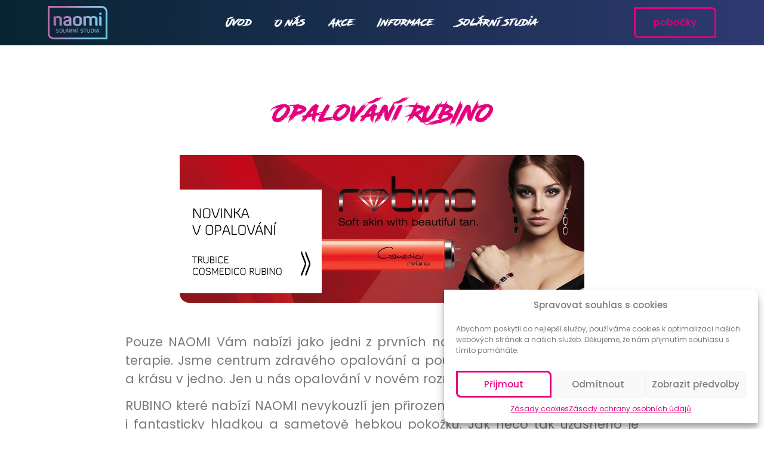

--- FILE ---
content_type: text/html; charset=UTF-8
request_url: https://www.studionaomi.cz/opalovani-rubino/
body_size: 13482
content:
<!doctype html>
<html lang="cs">
<head>
	<meta charset="UTF-8">
		<meta name="viewport" content="width=device-width, initial-scale=1">
	<link rel="profile" href="http://gmpg.org/xfn/11">
	<title>Opalování RUBINO &#8211; SOLÁRNÍ STUDIA NAOMI</title>
<link href='https://fonts.gstatic.com' crossorigin rel='preconnect' />
<link rel="alternate" type="application/rss+xml" title="SOLÁRNÍ STUDIA NAOMI &raquo; RSS zdroj" href="https://www.studionaomi.cz/feed/" />
<link rel="alternate" type="application/rss+xml" title="SOLÁRNÍ STUDIA NAOMI &raquo; RSS komentářů" href="https://www.studionaomi.cz/comments/feed/" />
<style type="text/css">
img.wp-smiley,
img.emoji {
	display: inline !important;
	border: none !important;
	box-shadow: none !important;
	height: 1em !important;
	width: 1em !important;
	margin: 0 .07em !important;
	vertical-align: -0.1em !important;
	background: none !important;
	padding: 0 !important;
}
</style>
	<link rel='stylesheet' id='wp-block-library-css'  href='https://www.studionaomi.cz/wp-includes/css/dist/block-library/style.min.css?ver=5.5.17' type='text/css' media='all' />
<link data-minify="1" rel='stylesheet' id='uaf_client_css-css'  href='https://www.studionaomi.cz/wp-content/cache/min/1/wp-content/uploads/useanyfont/uaf-6e33bb363a681d820863d15addbb9741.css' type='text/css' media='all' />
<link rel='stylesheet' id='cmplz-general-css'  href='https://www.studionaomi.cz/wp-content/plugins/complianz-gdpr/assets/css/cookieblocker.min.css?ver=6.0.5' type='text/css' media='all' />
<link rel='stylesheet' id='hello-elementor-css'  href='https://www.studionaomi.cz/wp-content/themes/hello-elementor/style.min.css?ver=2.3.1' type='text/css' media='all' />
<link rel='stylesheet' id='hello-elementor-theme-style-css'  href='https://www.studionaomi.cz/wp-content/themes/hello-elementor/theme.min.css?ver=2.3.1' type='text/css' media='all' />
<link data-minify="1" rel='stylesheet' id='elementor-icons-css'  href='https://www.studionaomi.cz/wp-content/cache/min/1/wp-content/plugins/elementor/assets/lib/eicons/css/elementor-icons.min-51407c832c937669e99cf5f3027d4bbb.css' type='text/css' media='all' />
<link rel='stylesheet' id='elementor-animations-css'  href='https://www.studionaomi.cz/wp-content/plugins/elementor/assets/lib/animations/animations.min.css?ver=2.9.7' type='text/css' media='all' />
<link rel='stylesheet' id='elementor-frontend-css'  href='https://www.studionaomi.cz/wp-content/plugins/elementor/assets/css/frontend.min.css?ver=2.9.7' type='text/css' media='all' />
<link rel='stylesheet' id='elementor-pro-css'  href='https://www.studionaomi.cz/wp-content/plugins/elementor-pro/assets/css/frontend.min.css?ver=2.9.2' type='text/css' media='all' />
<link data-minify="1" rel='stylesheet' id='elementor-global-css'  href='https://www.studionaomi.cz/wp-content/cache/min/1/wp-content/uploads/elementor/css/global-78a76f63c44f8d0877afe48870ee450f.css' type='text/css' media='all' />
<link data-minify="1" rel='stylesheet' id='elementor-post-1413-css'  href='https://www.studionaomi.cz/wp-content/cache/min/1/wp-content/uploads/elementor/css/post-1413-a8c355ece8c87d7f9cc3ebb54afb8f8e.css' type='text/css' media='all' />
<link data-minify="1" rel='stylesheet' id='elementor-post-1870-css'  href='https://www.studionaomi.cz/wp-content/cache/min/1/wp-content/uploads/elementor/css/post-1870-f2c4dfbbdb55b8aab603634424545270.css' type='text/css' media='all' />
<link data-minify="1" rel='stylesheet' id='elementor-post-1246-css'  href='https://www.studionaomi.cz/wp-content/cache/min/1/wp-content/uploads/elementor/css/post-1246-608f1783c01c603e7a37441ef95ed3eb.css' type='text/css' media='all' />
<link data-minify="1" rel='stylesheet' id='elementor-post-1190-css'  href='https://www.studionaomi.cz/wp-content/cache/min/1/wp-content/uploads/elementor/css/post-1190-e8f4661b94b5117429e95b609b23ed7a.css' type='text/css' media='all' />
<style id='rocket-lazyload-inline-css' type='text/css'>
.rll-youtube-player{position:relative;padding-bottom:56.23%;height:0;overflow:hidden;max-width:100%;}.rll-youtube-player iframe{position:absolute;top:0;left:0;width:100%;height:100%;z-index:100;background:0 0}.rll-youtube-player img{bottom:0;display:block;left:0;margin:auto;max-width:100%;width:100%;position:absolute;right:0;top:0;border:none;height:auto;cursor:pointer;-webkit-transition:.4s all;-moz-transition:.4s all;transition:.4s all}.rll-youtube-player img:hover{-webkit-filter:brightness(75%)}.rll-youtube-player .play{height:72px;width:72px;left:50%;top:50%;margin-left:-36px;margin-top:-36px;position:absolute;background:url(https://www.studionaomi.cz/wp-content/plugins/wp-rocket/assets/img/youtube.png) no-repeat;cursor:pointer}
</style>
<link rel='stylesheet' id='google-fonts-1-css'  href='https://fonts.googleapis.com/css?family=Poppins%3A100%2C100italic%2C200%2C200italic%2C300%2C300italic%2C400%2C400italic%2C500%2C500italic%2C600%2C600italic%2C700%2C700italic%2C800%2C800italic%2C900%2C900italic&#038;subset=latin-ext&#038;ver=5.5.17&#038;display=swap' type='text/css' media='all' />
<link rel='stylesheet' id='elementor-icons-shared-0-css'  href='https://www.studionaomi.cz/wp-content/plugins/elementor/assets/lib/font-awesome/css/fontawesome.min.css?ver=5.12.0' type='text/css' media='all' />
<link data-minify="1" rel='stylesheet' id='elementor-icons-fa-brands-css'  href='https://www.studionaomi.cz/wp-content/cache/min/1/wp-content/plugins/elementor/assets/lib/font-awesome/css/brands.min-f4babe2cb4fd78baa96fdde1e85d7236.css' type='text/css' media='all' />
<link rel="https://api.w.org/" href="https://www.studionaomi.cz/wp-json/" /><link rel="alternate" type="application/json" href="https://www.studionaomi.cz/wp-json/wp/v2/pages/1870" /><link rel="EditURI" type="application/rsd+xml" title="RSD" href="https://www.studionaomi.cz/xmlrpc.php?rsd" />
<link rel="wlwmanifest" type="application/wlwmanifest+xml" href="https://www.studionaomi.cz/wp-includes/wlwmanifest.xml" /> 
<meta name="generator" content="WordPress 5.5.17" />
<link rel="canonical" href="https://www.studionaomi.cz/opalovani-rubino/" />
<link rel='shortlink' href='https://www.studionaomi.cz/?p=1870' />
<link rel="alternate" type="application/json+oembed" href="https://www.studionaomi.cz/wp-json/oembed/1.0/embed?url=https%3A%2F%2Fwww.studionaomi.cz%2Fopalovani-rubino%2F" />
<link rel="alternate" type="text/xml+oembed" href="https://www.studionaomi.cz/wp-json/oembed/1.0/embed?url=https%3A%2F%2Fwww.studionaomi.cz%2Fopalovani-rubino%2F&#038;format=xml" />
		<meta charset="utf-8">
		<meta name="author" content="David Walter - www.davidwalter.cz">
		<meta name="classification" content="Nezařazené">
		<meta name="copyright" content="Copyright Solárium Naomi - All rights Reserved.">
		<meta name="language" content="cs">
		<meta name="publisher" content="Solárium Naomi">
		<meta name="robots" content="index,follow">
		<meta name="description" content="Prezentace solárních studií NAOMI.">
<meta name="keywords" content="solárium, solární studio, solární studia Naomi">

<!-- Global site tag (gtag.js) - Google Analytics -->
<script data-rocketlazyloadscript='https://www.googletagmanager.com/gtag/js?id=G-CDHXD7N63X' async ></script>
<script data-rocketlazyloadscript='[data-uri]' ></script><link rel="icon" href="https://www.studionaomi.cz/wp-content/uploads/2021/01/cropped-favicon-ruzova-32x32.png" sizes="32x32" />
<link rel="icon" href="https://www.studionaomi.cz/wp-content/uploads/2021/01/cropped-favicon-ruzova-192x192.png" sizes="192x192" />
<link rel="apple-touch-icon" href="https://www.studionaomi.cz/wp-content/uploads/2021/01/cropped-favicon-ruzova-180x180.png" />
<meta name="msapplication-TileImage" content="https://www.studionaomi.cz/wp-content/uploads/2021/01/cropped-favicon-ruzova-270x270.png" />
		<style type="text/css" id="wp-custom-css">
			/* Remove border from hamburger menu */
* {
    -webkit-tap-highlight-color: rgba(255, 255, 255, 0) !important; 
    -webkit-focus-ring-color: rgba(255, 255, 255, 0) !important; 
    outline: none !important;
} 

/* Zaoblení rohů */
.elementor-social-icon
 {
    border-radius: 0px 8px 0px 8px;
}
main .elementor .elementor-inner .elementor-section-wrap .elementor-image img, .elementor-widget-container, .e-gallery--ltr.e-gallery-masonry .e-gallery-item, .elementor-lightbox .elementor-lightbox-image, .elementor-location-footer .elementor-widget-image .elementor-image img {
    border-radius: 0px 16px 0px 16px;
}


/* First lets set a background */
.bg, .lightning {
  position: fixed;
  top: 0;
  left: 0;
  width: 100%;
  height: 100%;
 background-image: url('https://www.studionaomi.cz/wp-content/uploads/2021/01/pozadi_s_logem_ruzovejsi.jpg');
	  background-position: center center;
  background-origin: content-box;
  background-size: cover;
  background-attachment: fixed;
}

@media (max-width: 767px) {
.bg, .lightning {
	height: 397px;
	background-attachment: scroll;
 background-image: url('https://www.studionaomi.cz/wp-content/uploads/2021/01/pozadi_s_logem_ruzovejsi_m.jpg');
}
}

.bg{
  z-index: -2;
}

.cmplz-cookiebanner .cmplz-buttons .cmplz-btn.cmplz-accept {
    border-width: 3px !important;
}

/* Now the same background, but with brightness filters*/
.lightning{
  -webkit-filter: brightness(3);
  filter: brightness(3);
  -o-filter: brightness(3);
  -moz-filter: brightness(3);
  z-index: -3;
}

.preloader-plus .preloader-custom-img {
  animation: pulse ease-in-out 1500ms  infinite;
}
@keyframes pulse {
  0% {
    transform: scale(1);
  }
  10% {
    transform: scale(1.1);
  }
}

/*Now just a opacity animation*/
.flashit{
-webkit-animation: flash ease-out 3s infinite;
-moz-animation: flash ease-out 3s infinite;
animation: flash ease-out 3s infinite;
animation-delay: 3s;
}

@-webkit-keyframes flash {
	from { opacity: 0; z-index: -3; } 
  92% { opacity: 0; z-index: -1; }
	93% { opacity: 0.6; z-index: -1; }
  94% { opacity: 0.2; z-index: -1; }
  96% { opacity: 0.9; z-index: -1; } 
	to { opacity: 0; z-index: -1; }
}

@keyframes flash {
	from { opacity: 0; z-index: -3; } 
    92% { opacity: 0; z-index: -1;}
	93% { opacity: 0.6; z-index: -1; }
    94% { opacity: 0.2; z-index: -1; }
    96% { opacity: 1; z-index: -1; } 
	to { opacity: 0; z-index: -1; }
}		</style>
		<noscript><style id="rocket-lazyload-nojs-css">.rll-youtube-player, [data-lazy-src]{display:none !important;}</style></noscript></head>
<body data-cmplz=1 class="page-template-default page page-id-1870 wp-custom-logo elementor-default elementor-kit-1413 elementor-page elementor-page-1870">

		<div data-elementor-type="header" data-elementor-id="1246" class="elementor elementor-1246 elementor-location-header" data-elementor-settings="[]">
		<div class="elementor-inner">
			<div class="elementor-section-wrap">
						<section class="elementor-element elementor-element-5b208f42 elementor-section-boxed elementor-section-height-default elementor-section-height-default elementor-invisible elementor-section elementor-top-section" data-id="5b208f42" data-element_type="section" id="lpnavmenu" data-settings="{&quot;background_background&quot;:&quot;gradient&quot;,&quot;sticky&quot;:&quot;top&quot;,&quot;animation&quot;:&quot;slideInDown&quot;,&quot;animation_tablet&quot;:&quot;slideInDown&quot;,&quot;animation_mobile&quot;:&quot;slideInDown&quot;,&quot;animation_delay&quot;:1600,&quot;sticky_on&quot;:[&quot;desktop&quot;,&quot;tablet&quot;,&quot;mobile&quot;],&quot;sticky_offset&quot;:0,&quot;sticky_effects_offset&quot;:0}">
						<div class="elementor-container elementor-column-gap-no">
				<div class="elementor-row">
				<div class="elementor-element elementor-element-4c40ba6f elementor-column elementor-col-33 elementor-top-column" data-id="4c40ba6f" data-element_type="column">
			<div class="elementor-column-wrap  elementor-element-populated">
					<div class="elementor-widget-wrap">
				<div class="elementor-element elementor-element-569bee83 elementor-widget elementor-widget-theme-site-logo elementor-widget-image" data-id="569bee83" data-element_type="widget" data-widget_type="theme-site-logo.default">
				<div class="elementor-widget-container">
					<div class="elementor-image">
											<a href="https://www.studionaomi.cz">
							<img width="500" height="278" src="data:image/svg+xml,%3Csvg%20xmlns='http://www.w3.org/2000/svg'%20viewBox='0%200%20500%20278'%3E%3C/svg%3E" class="elementor-animation-pulse attachment-full size-full" alt="" data-lazy-srcset="https://www.studionaomi.cz/wp-content/uploads/2021/02/Naomi-Basic-Gradient-CMYK_LOGO-500.png 500w, https://www.studionaomi.cz/wp-content/uploads/2021/02/Naomi-Basic-Gradient-CMYK_LOGO-500-300x167.png 300w" data-lazy-sizes="(max-width: 500px) 100vw, 500px" data-lazy-src="https://www.studionaomi.cz/wp-content/uploads/2021/02/Naomi-Basic-Gradient-CMYK_LOGO-500.png" /><noscript><img width="500" height="278" src="https://www.studionaomi.cz/wp-content/uploads/2021/02/Naomi-Basic-Gradient-CMYK_LOGO-500.png" class="elementor-animation-pulse attachment-full size-full" alt="" srcset="https://www.studionaomi.cz/wp-content/uploads/2021/02/Naomi-Basic-Gradient-CMYK_LOGO-500.png 500w, https://www.studionaomi.cz/wp-content/uploads/2021/02/Naomi-Basic-Gradient-CMYK_LOGO-500-300x167.png 300w" sizes="(max-width: 500px) 100vw, 500px" /></noscript>								</a>
											</div>
				</div>
				</div>
						</div>
			</div>
		</div>
				<div class="elementor-element elementor-element-20122a2f elementor-column elementor-col-33 elementor-top-column" data-id="20122a2f" data-element_type="column">
			<div class="elementor-column-wrap  elementor-element-populated">
					<div class="elementor-widget-wrap">
				<div class="elementor-element elementor-element-6d8fb13c elementor-nav-menu__align-center elementor-nav-menu--stretch elementor-nav-menu--indicator-chevron elementor-nav-menu--dropdown-tablet elementor-nav-menu__text-align-aside elementor-nav-menu--toggle elementor-nav-menu--burger elementor-widget elementor-widget-nav-menu" data-id="6d8fb13c" data-element_type="widget" data-settings="{&quot;full_width&quot;:&quot;stretch&quot;,&quot;layout&quot;:&quot;horizontal&quot;,&quot;toggle&quot;:&quot;burger&quot;}" data-widget_type="nav-menu.default">
				<div class="elementor-widget-container">
						<nav role="navigation" class="elementor-nav-menu--main elementor-nav-menu__container elementor-nav-menu--layout-horizontal e--pointer-underline e--animation-drop-out"><ul id="menu-1-6d8fb13c" class="elementor-nav-menu"><li class="menu-item menu-item-type-post_type menu-item-object-page menu-item-home menu-item-1426"><a href="https://www.studionaomi.cz/" class="elementor-item">Úvod</a></li>
<li class="menu-item menu-item-type-post_type menu-item-object-page menu-item-1732"><a href="https://www.studionaomi.cz/o-nas/" class="elementor-item">O nás</a></li>
<li class="menu-item menu-item-type-post_type menu-item-object-page menu-item-1731"><a href="https://www.studionaomi.cz/akce/" class="elementor-item">Akce</a></li>
<li class="menu-item menu-item-type-post_type menu-item-object-page menu-item-1931"><a href="https://www.studionaomi.cz/informace-solarium/" class="elementor-item">Informace</a></li>
<li class="menu-item menu-item-type-post_type menu-item-object-page menu-item-1758"><a href="https://www.studionaomi.cz/solarni-studia/" class="elementor-item">Solární studia</a></li>
</ul></nav>
					<div class="elementor-menu-toggle" role="button" tabindex="0" aria-label="Menu Toggle" aria-expanded="false">
			<i class="eicon-menu-bar" aria-hidden="true"></i>
			<span class="elementor-screen-only">Menu</span>
		</div>
			<nav class="elementor-nav-menu--dropdown elementor-nav-menu__container" role="navigation" aria-hidden="true"><ul id="menu-2-6d8fb13c" class="elementor-nav-menu"><li class="menu-item menu-item-type-post_type menu-item-object-page menu-item-home menu-item-1426"><a href="https://www.studionaomi.cz/" class="elementor-item">Úvod</a></li>
<li class="menu-item menu-item-type-post_type menu-item-object-page menu-item-1732"><a href="https://www.studionaomi.cz/o-nas/" class="elementor-item">O nás</a></li>
<li class="menu-item menu-item-type-post_type menu-item-object-page menu-item-1731"><a href="https://www.studionaomi.cz/akce/" class="elementor-item">Akce</a></li>
<li class="menu-item menu-item-type-post_type menu-item-object-page menu-item-1931"><a href="https://www.studionaomi.cz/informace-solarium/" class="elementor-item">Informace</a></li>
<li class="menu-item menu-item-type-post_type menu-item-object-page menu-item-1758"><a href="https://www.studionaomi.cz/solarni-studia/" class="elementor-item">Solární studia</a></li>
</ul></nav>
				</div>
				</div>
						</div>
			</div>
		</div>
				<div class="elementor-element elementor-element-41b0bd50 elementor-column elementor-col-33 elementor-top-column" data-id="41b0bd50" data-element_type="column">
			<div class="elementor-column-wrap  elementor-element-populated">
					<div class="elementor-widget-wrap">
				<div class="elementor-element elementor-element-2d8f3602 elementor-align-right elementor-mobile-align-right elementor-tablet-align-right elementor-widget elementor-widget-button" data-id="2d8f3602" data-element_type="widget" data-widget_type="button.default">
				<div class="elementor-widget-container">
					<div class="elementor-button-wrapper">
			<a href="https://www.studionaomi.cz/solarni-studia/" class="elementor-button-link elementor-button elementor-size-md" role="button">
						<span class="elementor-button-content-wrapper">
						<span class="elementor-button-text">pobočky</span>
		</span>
					</a>
		</div>
				</div>
				</div>
						</div>
			</div>
		</div>
						</div>
			</div>
		</section>
					</div>
		</div>
		</div>
		
<main class="site-main post-1870 page type-page status-publish hentry" role="main">
		<div class="page-content">
				<div data-elementor-type="wp-page" data-elementor-id="1870" class="elementor elementor-1870" data-elementor-settings="[]">
			<div class="elementor-inner">
				<div class="elementor-section-wrap">
							<section class="elementor-element elementor-element-68a25c98 elementor-section-boxed elementor-section-height-default elementor-section-height-default elementor-section elementor-top-section" data-id="68a25c98" data-element_type="section" data-settings="{&quot;background_background&quot;:&quot;classic&quot;}">
						<div class="elementor-container elementor-column-gap-default">
				<div class="elementor-row">
				<div class="elementor-element elementor-element-47d56af1 elementor-column elementor-col-100 elementor-top-column" data-id="47d56af1" data-element_type="column">
			<div class="elementor-column-wrap  elementor-element-populated">
					<div class="elementor-widget-wrap">
				<section class="elementor-element elementor-element-86e5f56 elementor-section-boxed elementor-section-height-default elementor-section-height-default elementor-section elementor-inner-section" data-id="86e5f56" data-element_type="section">
						<div class="elementor-container elementor-column-gap-default">
				<div class="elementor-row">
				<div class="elementor-element elementor-element-b7ea1f2 elementor-column elementor-col-100 elementor-inner-column" data-id="b7ea1f2" data-element_type="column" data-settings="{&quot;background_background&quot;:&quot;classic&quot;}">
			<div class="elementor-column-wrap  elementor-element-populated">
					<div class="elementor-widget-wrap">
				<div class="elementor-element elementor-element-8886f0 elementor-widget elementor-widget-heading" data-id="8886f0" data-element_type="widget" data-widget_type="heading.default">
				<div class="elementor-widget-container">
			<h1 class="elementor-heading-title elementor-size-default">Opalování RUBINO</h1>		</div>
				</div>
				<div class="elementor-element elementor-element-d74d46d elementor-widget elementor-widget-image" data-id="d74d46d" data-element_type="widget" data-widget_type="image.default">
				<div class="elementor-widget-container">
					<div class="elementor-image">
										<img width="678" height="248" src="data:image/svg+xml,%3Csvg%20xmlns='http://www.w3.org/2000/svg'%20viewBox='0%200%20678%20248'%3E%3C/svg%3E" class="attachment-large size-large" alt="" data-lazy-srcset="https://www.studionaomi.cz/wp-content/uploads/2021/01/rubino.jpg 678w, https://www.studionaomi.cz/wp-content/uploads/2021/01/rubino-300x110.jpg 300w" data-lazy-sizes="(max-width: 678px) 100vw, 678px" data-lazy-src="https://www.studionaomi.cz/wp-content/uploads/2021/01/rubino.jpg" /><noscript><img width="678" height="248" src="https://www.studionaomi.cz/wp-content/uploads/2021/01/rubino.jpg" class="attachment-large size-large" alt="" srcset="https://www.studionaomi.cz/wp-content/uploads/2021/01/rubino.jpg 678w, https://www.studionaomi.cz/wp-content/uploads/2021/01/rubino-300x110.jpg 300w" sizes="(max-width: 678px) 100vw, 678px" /></noscript>											</div>
				</div>
				</div>
				<div class="elementor-element elementor-element-32a14c38 elementor-widget elementor-widget-text-editor" data-id="32a14c38" data-element_type="widget" data-widget_type="text-editor.default">
				<div class="elementor-widget-container">
					<div class="elementor-text-editor elementor-clearfix"><p>Pouze NAOMI Vám nabízí jako jedni z prvních novinky v opalování a světelné terapie. Jsme centrum zdravého opalování a pouze u nás můžete spojit zdraví a krásu v jedno. Jen u nás opalování v novém rozměru!</p>
<p>RUBINO které nabízí NAOMI nevykouzlí jen přirozené a dlouhotrvající opálení, ale i fantasticky hladkou a sametově hebkou pokožku. Jak něco tak úžasného je možné? RUBINO má kromě obvyklých UV komponentů v opalovacích lampách také dodatečný komponent s infračerveným světlem. Tento komponent aktivuje látkovou výměnu a okysličení pokožky.</p>
<p>Proto je proces opalování obzvláště jemný a uklidňující. Pokožka působí po proceduře svěže, jemně, přirozeně opálená, fantasticky hladká a sametově hebká.</p>
<p></p>
<h2>Dnes Vám přinášíme a doporučujeme</h2>
<p>Na základě nejnovějších výsledků výzkumu byla vyvinuta opalovací lampa RUBINO. Má perfektně vyvážené účinné spektrum. Lampy (trubice) RUBINO od Cosmedica které mají dokonale vyvážený vliv spektra UV záření a červeného světla s prfektním účinkem na hladší, mladistvější pokožku a naprosto přirozenou barvu opálení. Spektrum červeného světla zvyšuje vliv UV záření a tím výsledný efekt opalování. Tento dokonale perfektně vyvážený podíl světelného spektra výrazně zlepšuje přímou pigmentaci až o 50%.</p>
<p></p>
<h2>Přednosti a výsledný efekt při používání v našich studiích NAOMI</h2>
<p>&#8211; výrazně lepší pigmentace<br>&#8211; jemný proces opalování, proces je šetrnější k pokožce<br>&#8211; dlouho trvající přirozené opálení<br>&#8211; o 50% více přímé pigmentace<br>&#8211; zvýšený vliv UV záření díky spektru červeného světla<br>&#8211; červené světlo chrání buňky před volnými radikály<br>&#8211; aktivuje zásobení pokožky kyslíkem<br>&#8211; pocit svěží pokožky po proceduře<br>&#8211; stimulace látkové výměny<br>&#8211; viditelně hladká a svěží kůže<br>&#8211; příjemný pocit<br>&#8211; fantasticky hladká pokožka<br>&#8211; vysoký faktor dobrého pocitu s WOW efektem</p>
<p><strong>Ptejte se po kabince RUBINO pouze u nás v NAOMI.</strong></p></div>
				</div>
				</div>
				<div class="elementor-element elementor-element-a3b8c55 elementor-align-center elementor-widget elementor-widget-button" data-id="a3b8c55" data-element_type="widget" data-widget_type="button.default">
				<div class="elementor-widget-container">
					<div class="elementor-button-wrapper">
			<a href="https://www.studionaomi.cz/solarni-studia/" class="elementor-button-link elementor-button elementor-size-xl" role="button">
						<span class="elementor-button-content-wrapper">
						<span class="elementor-button-text">Solární studia</span>
		</span>
					</a>
		</div>
				</div>
				</div>
						</div>
			</div>
		</div>
						</div>
			</div>
		</section>
						</div>
			</div>
		</div>
						</div>
			</div>
		</section>
						</div>
			</div>
		</div>
				<div class="post-tags">
					</div>
			</div>

	<section id="comments" class="comments-area">

	


</section><!-- .comments-area -->
</main>

			<div data-elementor-type="footer" data-elementor-id="1190" class="elementor elementor-1190 elementor-location-footer" data-elementor-settings="[]">
		<div class="elementor-inner">
			<div class="elementor-section-wrap">
						<section class="elementor-element elementor-element-7e4f8c95 elementor-section-boxed elementor-section-height-default elementor-section-height-default elementor-section elementor-top-section" data-id="7e4f8c95" data-element_type="section" data-settings="{&quot;background_background&quot;:&quot;gradient&quot;}">
						<div class="elementor-container elementor-column-gap-default">
				<div class="elementor-row">
				<div class="elementor-element elementor-element-57d5e56e elementor-column elementor-col-100 elementor-top-column" data-id="57d5e56e" data-element_type="column">
			<div class="elementor-column-wrap  elementor-element-populated">
					<div class="elementor-widget-wrap">
				<section class="elementor-element elementor-element-55ee540d elementor-section-boxed elementor-section-height-default elementor-section-height-default elementor-section elementor-inner-section" data-id="55ee540d" data-element_type="section">
						<div class="elementor-container elementor-column-gap-default">
				<div class="elementor-row">
				<div class="elementor-element elementor-element-9e295ae elementor-column elementor-col-100 elementor-inner-column" data-id="9e295ae" data-element_type="column" data-settings="{&quot;background_background&quot;:&quot;classic&quot;}">
			<div class="elementor-column-wrap  elementor-element-populated">
					<div class="elementor-widget-wrap">
				<div class="elementor-element elementor-element-8fe1398 elementor-widget elementor-widget-heading" data-id="8fe1398" data-element_type="widget" data-widget_type="heading.default">
				<div class="elementor-widget-container">
			<h3 class="elementor-heading-title elementor-size-default">Partneři</h3>		</div>
				</div>
						</div>
			</div>
		</div>
						</div>
			</div>
		</section>
				<section class="elementor-element elementor-element-e4b9a11 elementor-section-boxed elementor-section-height-default elementor-section-height-default elementor-section elementor-inner-section" data-id="e4b9a11" data-element_type="section">
						<div class="elementor-container elementor-column-gap-default">
				<div class="elementor-row">
				<div class="elementor-element elementor-element-af04b38 elementor-column elementor-col-33 elementor-inner-column" data-id="af04b38" data-element_type="column" data-settings="{&quot;background_background&quot;:&quot;classic&quot;}">
			<div class="elementor-column-wrap  elementor-element-populated">
					<div class="elementor-widget-wrap">
				<div class="elementor-element elementor-element-ed27009 elementor-widget elementor-widget-image" data-id="ed27009" data-element_type="widget" data-widget_type="image.default">
				<div class="elementor-widget-container">
					<div class="elementor-image">
											<a href="https://contours.cz/fitness/ostrava-zabreh?p=info" target="_blank">
							<img width="250" height="119" src="data:image/svg+xml,%3Csvg%20xmlns='http://www.w3.org/2000/svg'%20viewBox='0%200%20250%20119'%3E%3C/svg%3E" class="attachment-large size-large" alt="" data-lazy-src="https://www.studionaomi.cz/wp-content/uploads/2021/01/partner-contours.jpg" /><noscript><img width="250" height="119" src="https://www.studionaomi.cz/wp-content/uploads/2021/01/partner-contours.jpg" class="attachment-large size-large" alt="" /></noscript>								</a>
											</div>
				</div>
				</div>
						</div>
			</div>
		</div>
				<div class="elementor-element elementor-element-b8977be elementor-column elementor-col-33 elementor-inner-column" data-id="b8977be" data-element_type="column" data-settings="{&quot;background_background&quot;:&quot;classic&quot;}">
			<div class="elementor-column-wrap  elementor-element-populated">
					<div class="elementor-widget-wrap">
				<div class="elementor-element elementor-element-ee5bd1b elementor-widget elementor-widget-image" data-id="ee5bd1b" data-element_type="widget" data-widget_type="image.default">
				<div class="elementor-widget-container">
					<div class="elementor-image">
											<a href="http://www.martaraab.cz/" target="_blank">
							<img width="800" height="500" src="data:image/svg+xml,%3Csvg%20xmlns='http://www.w3.org/2000/svg'%20viewBox='0%200%20800%20500'%3E%3C/svg%3E" class="attachment-large size-large" alt="" data-lazy-srcset="https://www.studionaomi.cz/wp-content/uploads/2021/08/IMG_20191016_164507_379-1024x640.jpg 1024w, https://www.studionaomi.cz/wp-content/uploads/2021/08/IMG_20191016_164507_379-300x187.jpg 300w, https://www.studionaomi.cz/wp-content/uploads/2021/08/IMG_20191016_164507_379-768x480.jpg 768w, https://www.studionaomi.cz/wp-content/uploads/2021/08/IMG_20191016_164507_379.jpg 1333w" data-lazy-sizes="(max-width: 800px) 100vw, 800px" data-lazy-src="https://www.studionaomi.cz/wp-content/uploads/2021/08/IMG_20191016_164507_379-1024x640.jpg" /><noscript><img width="800" height="500" src="https://www.studionaomi.cz/wp-content/uploads/2021/08/IMG_20191016_164507_379-1024x640.jpg" class="attachment-large size-large" alt="" srcset="https://www.studionaomi.cz/wp-content/uploads/2021/08/IMG_20191016_164507_379-1024x640.jpg 1024w, https://www.studionaomi.cz/wp-content/uploads/2021/08/IMG_20191016_164507_379-300x187.jpg 300w, https://www.studionaomi.cz/wp-content/uploads/2021/08/IMG_20191016_164507_379-768x480.jpg 768w, https://www.studionaomi.cz/wp-content/uploads/2021/08/IMG_20191016_164507_379.jpg 1333w" sizes="(max-width: 800px) 100vw, 800px" /></noscript>								</a>
											</div>
				</div>
				</div>
						</div>
			</div>
		</div>
				<div class="elementor-element elementor-element-41af78a elementor-column elementor-col-33 elementor-inner-column" data-id="41af78a" data-element_type="column" data-settings="{&quot;background_background&quot;:&quot;classic&quot;}">
			<div class="elementor-column-wrap  elementor-element-populated">
					<div class="elementor-widget-wrap">
				<div class="elementor-element elementor-element-8a017e6 elementor-widget elementor-widget-image" data-id="8a017e6" data-element_type="widget" data-widget_type="image.default">
				<div class="elementor-widget-container">
					<div class="elementor-image">
											<a href="http://www.kropacova.wz.cz/" target="_blank">
							<img width="250" height="119" src="data:image/svg+xml,%3Csvg%20xmlns='http://www.w3.org/2000/svg'%20viewBox='0%200%20250%20119'%3E%3C/svg%3E" class="attachment-large size-large" alt="" data-lazy-src="https://www.studionaomi.cz/wp-content/uploads/2021/01/partner-kosmetika.jpg" /><noscript><img width="250" height="119" src="https://www.studionaomi.cz/wp-content/uploads/2021/01/partner-kosmetika.jpg" class="attachment-large size-large" alt="" /></noscript>								</a>
											</div>
				</div>
				</div>
						</div>
			</div>
		</div>
						</div>
			</div>
		</section>
				<section class="elementor-element elementor-element-06cfa0c elementor-section-boxed elementor-section-height-default elementor-section-height-default elementor-section elementor-inner-section" data-id="06cfa0c" data-element_type="section">
						<div class="elementor-container elementor-column-gap-default">
				<div class="elementor-row">
				<div class="elementor-element elementor-element-cc4f084 elementor-column elementor-col-100 elementor-inner-column" data-id="cc4f084" data-element_type="column" data-settings="{&quot;background_background&quot;:&quot;classic&quot;}">
			<div class="elementor-column-wrap  elementor-element-populated">
					<div class="elementor-widget-wrap">
				<div class="elementor-element elementor-element-207d132 elementor-widget elementor-widget-divider" data-id="207d132" data-element_type="widget" data-widget_type="divider.default">
				<div class="elementor-widget-container">
					<div class="elementor-divider">
			<span class="elementor-divider-separator">
						</span>
		</div>
				</div>
				</div>
						</div>
			</div>
		</div>
						</div>
			</div>
		</section>
				<section class="elementor-element elementor-element-727e1e7 elementor-section-boxed elementor-section-height-default elementor-section-height-default elementor-section elementor-inner-section" data-id="727e1e7" data-element_type="section">
						<div class="elementor-container elementor-column-gap-default">
				<div class="elementor-row">
				<div class="elementor-element elementor-element-a105be0 elementor-column elementor-col-33 elementor-inner-column" data-id="a105be0" data-element_type="column" data-settings="{&quot;background_background&quot;:&quot;classic&quot;}">
			<div class="elementor-column-wrap  elementor-element-populated">
					<div class="elementor-widget-wrap">
				<div class="elementor-element elementor-element-be7bb8d elementor-widget elementor-widget-heading" data-id="be7bb8d" data-element_type="widget" data-widget_type="heading.default">
				<div class="elementor-widget-container">
			<h3 class="elementor-heading-title elementor-size-default">Sledujte nás</h3>		</div>
				</div>
				<div class="elementor-element elementor-element-148e3c1 elementor-shape-square elementor-widget elementor-widget-social-icons" data-id="148e3c1" data-element_type="widget" data-widget_type="social-icons.default">
				<div class="elementor-widget-container">
					<div class="elementor-social-icons-wrapper">
							<a class="elementor-icon elementor-social-icon elementor-social-icon-facebook-f elementor-repeater-item-8d339aa" href="https://www.facebook.com/solarnistudianaomi" target="_blank">
					<span class="elementor-screen-only">Facebook-f</span>
					<i class="fab fa-facebook-f"></i>				</a>
							<a class="elementor-icon elementor-social-icon elementor-social-icon-instagram elementor-repeater-item-pw0o0le" href="https://www.instagram.com/solariumnaomi/" target="_blank">
					<span class="elementor-screen-only">Instagram</span>
					<i class="fab fa-instagram"></i>				</a>
					</div>
				</div>
				</div>
						</div>
			</div>
		</div>
				<div class="elementor-element elementor-element-c36f3ed elementor-column elementor-col-33 elementor-inner-column" data-id="c36f3ed" data-element_type="column" data-settings="{&quot;background_background&quot;:&quot;classic&quot;}">
			<div class="elementor-column-wrap  elementor-element-populated">
					<div class="elementor-widget-wrap">
				<div class="elementor-element elementor-element-32f855c elementor-widget elementor-widget-text-editor" data-id="32f855c" data-element_type="widget" data-widget_type="text-editor.default">
				<div class="elementor-widget-container">
					<div class="elementor-text-editor elementor-clearfix"><p><span style="font-size: 14pt;"><strong><span class="pink" style="color: #e6007d;">EXUN Team s.r.o.</span></strong></span><br />Office House Roháčova 188/37<br />130 00 Praha 3<br />IČO: 286 04 211<br />DIČ: CZ 28604211<br /><span class="small">Spisová značka: C 168053<br />vedená u Městského soudu v Praze</span></p></div>
				</div>
				</div>
				<div class="elementor-element elementor-element-59f6143 elementor-widget elementor-widget-text-editor" data-id="59f6143" data-element_type="widget" data-widget_type="text-editor.default">
				<div class="elementor-widget-container">
					<div class="elementor-text-editor elementor-clearfix"><a href="/zasady-cookies-eu/">Zásady cookies</a> | <a href="/zasady-ochrany-osobnich-udaju/">Zásady ochrany osobních údajů</a></div>
				</div>
				</div>
						</div>
			</div>
		</div>
				<div class="elementor-element elementor-element-53ecfd4 elementor-column elementor-col-33 elementor-inner-column" data-id="53ecfd4" data-element_type="column" data-settings="{&quot;background_background&quot;:&quot;classic&quot;}">
			<div class="elementor-column-wrap  elementor-element-populated">
					<div class="elementor-widget-wrap">
				<div class="elementor-element elementor-element-991751f elementor-widget elementor-widget-theme-site-logo elementor-widget-image" data-id="991751f" data-element_type="widget" data-widget_type="theme-site-logo.default">
				<div class="elementor-widget-container">
					<div class="elementor-image">
											<a href="https://www.studionaomi.cz">
							<img src="data:image/svg+xml,%3Csvg%20xmlns='http://www.w3.org/2000/svg'%20viewBox='0%200%200%200'%3E%3C/svg%3E" title="Naomi-Basic-Gradient-CMYK_LOGO-500" alt="Naomi-Basic-Gradient-CMYK_LOGO-500" data-lazy-src="https://www.studionaomi.cz/wp-content/uploads/elementor/thumbs/Naomi-Basic-Gradient-CMYK_LOGO-500-p8nn2m1a0i5jbtc5pb81wzxbfrkug4ra1lextzrbag.png" /><noscript><img src="https://www.studionaomi.cz/wp-content/uploads/elementor/thumbs/Naomi-Basic-Gradient-CMYK_LOGO-500-p8nn2m1a0i5jbtc5pb81wzxbfrkug4ra1lextzrbag.png" title="Naomi-Basic-Gradient-CMYK_LOGO-500" alt="Naomi-Basic-Gradient-CMYK_LOGO-500" /></noscript>								</a>
											</div>
				</div>
				</div>
				<div class="elementor-element elementor-element-7527ff7 elementor-widget elementor-widget-text-editor" data-id="7527ff7" data-element_type="widget" data-widget_type="text-editor.default">
				<div class="elementor-widget-container">
					<div class="elementor-text-editor elementor-clearfix">© 2025 Solární studia NAOMI</div>
				</div>
				</div>
				<div class="elementor-element elementor-element-b580fab elementor-widget elementor-widget-text-editor" data-id="b580fab" data-element_type="widget" data-widget_type="text-editor.default">
				<div class="elementor-widget-container">
					<div class="elementor-text-editor elementor-clearfix"><p>Všechna práva vyhrazena<br /><a href="https://www.davidwalter.cz/" target="_blank" rel="noopener"><span style="color: #ffffff;">Tvorba webu David Walter</span><br /></a></p></div>
				</div>
				</div>
						</div>
			</div>
		</div>
						</div>
			</div>
		</section>
						</div>
			</div>
		</div>
						</div>
			</div>
		</section>
					</div>
		</div>
		</div>
		
<script type="text/javascript">
	    let title = document.getElementById('uvodni-title');
        let bg = document.createElement('div');
		bg.classList.add("bg");
	
		if (title !== null) {
			title.insertBefore(bg, title.firstElementChild);	

			let lightning = document.createElement('div');
			lightning.classList.add("lightning");
			lightning.classList.add("flashit");
			title.insertBefore(lightning, title.firstElementChild);
		}

</script>
<!-- Consent Management powered by Complianz | GDPR/CCPA Cookie Consent https://wordpress.org/plugins/complianz-gdpr -->
<style>.cmplz-hidden{display:none!important;}</style>
					<div id="cmplz-cookiebanner-container"><div class="cmplz-cookiebanner cmplz-hidden banner-1 optin cmplz-bottom-right cmplz-categories-type-view-preferences" aria-modal="true" data-nosnippet="true" role="dialog" aria-live="polite" aria-labelledby="cmplz-header-1-optin" aria-describedby="cmplz-message-1-optin">
	<div class="cmplz-header">
		<div class="cmplz-logo"></div>
		<div class="cmplz-title" id="cmplz-header-1-optin">Spravovat souhlas s cookies</div>
		<a class="cmplz-close" tabindex="0" role="button">
			<svg aria-hidden="true" focusable="false" data-prefix="fas" data-icon="times" class="svg-inline--fa fa-times fa-w-11" role="img" xmlns="http://www.w3.org/2000/svg" viewBox="0 0 352 512"><title>close</title><path fill="currentColor" d="M242.72 256l100.07-100.07c12.28-12.28 12.28-32.19 0-44.48l-22.24-22.24c-12.28-12.28-32.19-12.28-44.48 0L176 189.28 75.93 89.21c-12.28-12.28-32.19-12.28-44.48 0L9.21 111.45c-12.28 12.28-12.28 32.19 0 44.48L109.28 256 9.21 356.07c-12.28 12.28-12.28 32.19 0 44.48l22.24 22.24c12.28 12.28 32.2 12.28 44.48 0L176 322.72l100.07 100.07c12.28 12.28 32.2 12.28 44.48 0l22.24-22.24c12.28-12.28 12.28-32.19 0-44.48L242.72 256z"></path></svg>
		</a>
	</div>

		<div class="cmplz-divider cmplz-divider-header"></div>
		<div class="cmplz-body">
			<div class="cmplz-message" id="cmplz-message-1-optin">Abychom poskytli co nejlepší služby, používáme cookies k optimalizaci našich webových stránek a našich služeb. Děkujeme, že nám přijmutím souhlasu s tímto pomáháte.</div>
			<!-- categories start -->
			<div class="cmplz-categories">
				<details class="cmplz-category cmplz-functional" >
					<summary>
						<div class="cmplz-category-header">
							<div class="cmplz-category-title">Funkční</div>
							<div class='cmplz-always-active'>
								<div class="cmplz-banner-checkbox">
									<input type="checkbox"
										   aria-checked="true"
										   id="cmplz-functional-optin"
										   data-category="cmplz_functional"
										   class="cmplz-consent-checkbox cmplz-functional"
										   size="40"
										   value="1"/>
									<label class="cmplz-label" for="cmplz-functional-optin" tabindex="0"><span>Funkční</span></label>
								</div>
								Vždy aktivní							</div>
							<div class="cmplz-icon cmplz-open"></div>
						</div>
					</summary>
					<div class="cmplz-description">
						<span class="cmplz-description-functional">Technické uložení nebo přístup je nezbytně nutný pro legitimní účel umožnění použití konkrétní služby, kterou si odběratel nebo uživatel výslovně vyžádal, nebo pouze za účelem provedení přenosu sdělení prostřednictvím sítě elektronických komunikací.</span>
					</div>
				</details>

				<details class="cmplz-category cmplz-preferences" >
					<summary>
						<div class="cmplz-category-header">
							<div class="cmplz-category-title"></div>
							<div class="cmplz-banner-checkbox">
								<input type="checkbox"
									   id="cmplz-preferences-optin"
									   data-category="cmplz_preferences"
									   class="cmplz-consent-checkbox cmplz-preferences"
									   size="40"
									   value="1"/>
								<label class="cmplz-label" for="cmplz-preferences-optin" tabindex="0"><span></span></label>
							</div>
							<div class="cmplz-icon cmplz-open"></div>
						</div>
					</summary>
					<div class="cmplz-description">
						<span class="cmplz-description-preferences">Technické uložení nebo přístup je nezbytný pro legitimní účel ukládání preferencí, které nejsou požadovány odběratelem nebo uživatelem.</span>
					</div>
				</details>

				<details class="cmplz-category cmplz-statistics" >
					<summary>
						<div class="cmplz-category-header">
							<div class="cmplz-category-title">Statistiky</div>
							<div class="cmplz-banner-checkbox">
								<input type="checkbox"
									   id="cmplz-statistics-optin"
									   data-category="cmplz_statistics"
									   class="cmplz-consent-checkbox cmplz-statistics"
									   size="40"
									   value="1"/>
								<label class="cmplz-label" for="cmplz-statistics-optin" tabindex="0"><span>Statistiky</span></label>
							</div>
							<div class="cmplz-icon cmplz-open"></div>
						</div>
					</summary>
					<div class="cmplz-description">
						<span class="cmplz-description-statistics">Technické uložení nebo přístup, který se používá výhradně pro statistické účely.</span>
						<span class="cmplz-description-statistics-anonymous">Technické uložení nebo přístup, který se používá výhradně pro anonymní statistické účely. Bez předvolání, dobrovolného plnění ze strany vašeho Poskytovatele internetových služeb nebo dalších záznamů od třetí strany nelze informace, uložené nebo získané pouze pro tento účel, obvykle použít k vaší identifikaci.</span>
					</div>
				</details>

				<details class="cmplz-category cmplz-marketing" >
					<summary>
						<div class="cmplz-category-header">
							<div class="cmplz-category-title">Marketing</div>
								<div class="cmplz-banner-checkbox">
									<input type="checkbox"
										   id="cmplz-marketing-optin"
										   data-category="cmplz_marketing"
										   class="cmplz-consent-checkbox cmplz-marketing"
										   size="40"
										   value="1"/>
									<label class="cmplz-label" for="cmplz-marketing-optin" tabindex="0"><span>Marketing</span></label>
								</div>
							<div class="cmplz-icon cmplz-open"></div>
						</div>
					</summary>
					<div class="cmplz-description">
						<span class="cmplz-description-marketing">Technické uložení nebo přístup je nutný k vytvoření uživatelských profilů za účelem zasílání reklamy nebo sledování uživatele na webových stránkách nebo několika webových stránkách pro podobné marketingové účely.</span>
					</div>
				</details>
			</div><!-- categories end -->
					</div>

		<div class="cmplz-links cmplz-information">
			<a class="cmplz-link cmplz-manage-options cookie-statement" href="#" data-relative_url="#cmplz-manage-consent-container">Spravovat možnosti</a>
			<a class="cmplz-link cmplz-manage-third-parties cookie-statement" href="#" data-relative_url="#cmplz-manage-consent-container">Spravovat třetí strany</a>
			<a class="cmplz-link cmplz-manage-vendors tcf cookie-statement" href="#" data-relative_url="#cmplz-tcf-wrapper">Spravovat dodavatele</a>
			<a class="cmplz-link cmplz-external cmplz-read-more-purposes tcf" target="_blank" rel="noopener noreferrer nofollow" href="https://cookiedatabase.org/tcf/purposes/">Přečtěte si více o těchto účelech</a>
					</div>

	<div class="cmplz-divider cmplz-footer"></div>

	<div class="cmplz-buttons">
		<button class="cmplz-btn cmplz-accept">Přijmout</button>
		<button class="cmplz-btn cmplz-deny">Odmítnout</button>
		<button class="cmplz-btn cmplz-view-preferences">Zobrazit předvolby</button>
		<button class="cmplz-btn cmplz-save-preferences">Uložit předvolby</button>
		<a class="cmplz-btn cmplz-manage-options tcf cookie-statement" href="#" data-relative_url="#cmplz-manage-consent-container">Zobrazit předvolby</a>
			</div>

	<div class="cmplz-links cmplz-documents">
		<a class="cmplz-link cookie-statement" href="#" data-relative_url="">{title}</a>
		<a class="cmplz-link privacy-statement" href="#" data-relative_url="">{title}</a>
		<a class="cmplz-link impressum" href="#" data-relative_url="">{title}</a>
			</div>

</div>


</div>
					<div id="cmplz-manage-consent" data-nosnippet="true"><button class="cmplz-btn cmplz-hidden cmplz-manage-consent manage-consent-1">Spravovat souhlas</button>

</div><script type='text/javascript' id='rocket-browser-checker-js-after'>
"use strict";var _createClass=function(){function defineProperties(target,props){for(var i=0;i<props.length;i++){var descriptor=props[i];descriptor.enumerable=descriptor.enumerable||!1,descriptor.configurable=!0,"value"in descriptor&&(descriptor.writable=!0),Object.defineProperty(target,descriptor.key,descriptor)}}return function(Constructor,protoProps,staticProps){return protoProps&&defineProperties(Constructor.prototype,protoProps),staticProps&&defineProperties(Constructor,staticProps),Constructor}}();function _classCallCheck(instance,Constructor){if(!(instance instanceof Constructor))throw new TypeError("Cannot call a class as a function")}var RocketBrowserCompatibilityChecker=function(){function RocketBrowserCompatibilityChecker(options){_classCallCheck(this,RocketBrowserCompatibilityChecker),this.passiveSupported=!1,this._checkPassiveOption(this),this.options=!!this.passiveSupported&&options}return _createClass(RocketBrowserCompatibilityChecker,[{key:"_checkPassiveOption",value:function(self){try{var options={get passive(){return!(self.passiveSupported=!0)}};window.addEventListener("test",null,options),window.removeEventListener("test",null,options)}catch(err){self.passiveSupported=!1}}},{key:"initRequestIdleCallback",value:function(){!1 in window&&(window.requestIdleCallback=function(cb){var start=Date.now();return setTimeout(function(){cb({didTimeout:!1,timeRemaining:function(){return Math.max(0,50-(Date.now()-start))}})},1)}),!1 in window&&(window.cancelIdleCallback=function(id){return clearTimeout(id)})}},{key:"isDataSaverModeOn",value:function(){return"connection"in navigator&&!0===navigator.connection.saveData}},{key:"supportsLinkPrefetch",value:function(){var elem=document.createElement("link");return elem.relList&&elem.relList.supports&&elem.relList.supports("prefetch")&&window.IntersectionObserver&&"isIntersecting"in IntersectionObserverEntry.prototype}},{key:"isSlowConnection",value:function(){return"connection"in navigator&&"effectiveType"in navigator.connection&&("2g"===navigator.connection.effectiveType||"slow-2g"===navigator.connection.effectiveType)}}]),RocketBrowserCompatibilityChecker}();
</script>
<script type='text/javascript' id='rocket-delay-js-js-after'>
(function() {
"use strict";var e=function(){function n(e,t){for(var r=0;r<t.length;r++){var n=t[r];n.enumerable=n.enumerable||!1,n.configurable=!0,"value"in n&&(n.writable=!0),Object.defineProperty(e,n.key,n)}}return function(e,t,r){return t&&n(e.prototype,t),r&&n(e,r),e}}();function n(e,t){if(!(e instanceof t))throw new TypeError("Cannot call a class as a function")}var t=function(){function r(e,t){n(this,r),this.attrName="data-rocketlazyloadscript",this.browser=t,this.options=this.browser.options,this.triggerEvents=e,this.userEventListener=this.triggerListener.bind(this)}return e(r,[{key:"init",value:function(){this._addEventListener(this)}},{key:"reset",value:function(){this._removeEventListener(this)}},{key:"_addEventListener",value:function(t){this.triggerEvents.forEach(function(e){return window.addEventListener(e,t.userEventListener,t.options)})}},{key:"_removeEventListener",value:function(t){this.triggerEvents.forEach(function(e){return window.removeEventListener(e,t.userEventListener,t.options)})}},{key:"_loadScriptSrc",value:function(){var r=this,e=document.querySelectorAll("script["+this.attrName+"]");0!==e.length&&Array.prototype.slice.call(e).forEach(function(e){var t=e.getAttribute(r.attrName);e.setAttribute("src",t),e.removeAttribute(r.attrName)}),this.reset()}},{key:"triggerListener",value:function(){this._loadScriptSrc(),this._removeEventListener(this)}}],[{key:"run",value:function(){RocketBrowserCompatibilityChecker&&new r(["keydown","mouseover","touchmove","touchstart"],new RocketBrowserCompatibilityChecker({passive:!0})).init()}}]),r}();t.run();
}());
</script>
<script type='text/javascript' id='cmplz-cookiebanner-js-extra'>
/* <![CDATA[ */
var complianz = {"prefix":"cmplz_","user_banner_id":"1","set_cookies":[],"block_ajax_content":"","banner_version":"12","version":"6.0.5","store_consent":"","do_not_track":"","consenttype":"optin","region":"eu","geoip":"","dismiss_timeout":"","disable_cookiebanner":"","soft_cookiewall":"","dismiss_on_scroll":"","cookie_expiry":"365","url":"https:\/\/www.studionaomi.cz\/wp-json\/complianz\/v1\/","locale":"lang=cs&locale=cs_CZ","set_cookies_on_root":"","cookie_domain":"","current_policy_id":"14","cookie_path":"\/","tcf_active":"","placeholdertext":"Kliknut\u00edm p\u0159ijmete soubory cookies pro tuto slu\u017ebu","css_file":"https:\/\/www.studionaomi.cz\/wp-content\/uploads\/complianz\/css\/banner-banner_id-type.css?v=12","page_links":{"eu":{"cookie-statement":{"title":"Z\u00e1sady cookies ","url":"https:\/\/www.studionaomi.cz\/zasady-cookies-eu\/"},"privacy-statement":{"title":"Z\u00e1sady ochrany osobn\u00edch \u00fadaj\u016f","url":"https:\/\/www.studionaomi.cz\/zasady-ochrany-osobnich-udaju\/"}}},"tm_categories":"1","forceEnableStats":"","preview":"","clean_cookies":""};
/* ]]> */
</script>
<script defer type='text/javascript' src='https://www.studionaomi.cz/wp-content/plugins/complianz-gdpr/cookiebanner/js/complianz.min.js?ver=6.0.5' id='cmplz-cookiebanner-js'></script>
<script type='text/javascript' src='https://www.studionaomi.cz/wp-includes/js/wp-embed.min.js?ver=5.5.17' id='wp-embed-js' defer></script>
<script type='text/javascript' src='https://www.studionaomi.cz/wp-includes/js/jquery/jquery.js?ver=1.12.4-wp' id='jquery-core-js'></script>
<script type='text/javascript' src='https://www.studionaomi.cz/wp-content/plugins/elementor-pro/assets/lib/smartmenus/jquery.smartmenus.min.js?ver=1.0.1' id='smartmenus-js' defer></script>
<script type='text/javascript' src='https://www.studionaomi.cz/wp-content/plugins/elementor/assets/js/frontend-modules.min.js?ver=2.9.7' id='elementor-frontend-modules-js' defer></script>
<script type='text/javascript' src='https://www.studionaomi.cz/wp-content/plugins/elementor-pro/assets/lib/sticky/jquery.sticky.min.js?ver=2.9.2' id='elementor-sticky-js' defer></script>
<script type='text/javascript' id='elementor-pro-frontend-js-before'>
var ElementorProFrontendConfig = {"ajaxurl":"https:\/\/www.studionaomi.cz\/wp-admin\/admin-ajax.php","nonce":"9fd2b70dd4","i18n":{"toc_no_headings_found":"No headings were found on this page."},"shareButtonsNetworks":{"facebook":{"title":"Facebook","has_counter":true},"twitter":{"title":"Twitter"},"google":{"title":"Google+","has_counter":true},"linkedin":{"title":"LinkedIn","has_counter":true},"pinterest":{"title":"Pinterest","has_counter":true},"reddit":{"title":"Reddit","has_counter":true},"vk":{"title":"VK","has_counter":true},"odnoklassniki":{"title":"OK","has_counter":true},"tumblr":{"title":"Tumblr"},"delicious":{"title":"Delicious"},"digg":{"title":"Digg"},"skype":{"title":"Skype"},"stumbleupon":{"title":"StumbleUpon","has_counter":true},"mix":{"title":"Mix"},"telegram":{"title":"Telegram"},"pocket":{"title":"Pocket","has_counter":true},"xing":{"title":"XING","has_counter":true},"whatsapp":{"title":"WhatsApp"},"email":{"title":"Email"},"print":{"title":"Print"}},"facebook_sdk":{"lang":"cs_CZ","app_id":""}};
</script>
<script type='text/javascript' src='https://www.studionaomi.cz/wp-content/plugins/elementor-pro/assets/js/frontend.min.js?ver=2.9.2' id='elementor-pro-frontend-js' defer></script>
<script type='text/javascript' src='https://www.studionaomi.cz/wp-includes/js/jquery/ui/position.min.js?ver=1.11.4' id='jquery-ui-position-js' defer></script>
<script type='text/javascript' src='https://www.studionaomi.cz/wp-content/plugins/elementor/assets/lib/dialog/dialog.min.js?ver=4.7.6' id='elementor-dialog-js' defer></script>
<script type='text/javascript' src='https://www.studionaomi.cz/wp-content/plugins/elementor/assets/lib/waypoints/waypoints.min.js?ver=4.0.2' id='elementor-waypoints-js' defer></script>
<script type='text/javascript' src='https://www.studionaomi.cz/wp-content/plugins/elementor/assets/lib/swiper/swiper.min.js?ver=5.3.6' id='swiper-js' defer></script>
<script type='text/javascript' src='https://www.studionaomi.cz/wp-content/plugins/elementor/assets/lib/share-link/share-link.min.js?ver=2.9.7' id='share-link-js' defer></script>
<script type='text/javascript' id='elementor-frontend-js-before'>
var elementorFrontendConfig = {"environmentMode":{"edit":false,"wpPreview":false},"i18n":{"shareOnFacebook":"Share on Facebook","shareOnTwitter":"Share on Twitter","pinIt":"Pin it","downloadImage":"Download image"},"is_rtl":false,"breakpoints":{"xs":0,"sm":480,"md":768,"lg":1025,"xl":1440,"xxl":1600},"version":"2.9.7","urls":{"assets":"https:\/\/www.studionaomi.cz\/wp-content\/plugins\/elementor\/assets\/"},"settings":{"page":[],"general":{"elementor_global_image_lightbox":"yes","elementor_lightbox_enable_counter":"yes","elementor_lightbox_enable_fullscreen":"yes","elementor_lightbox_enable_zoom":"yes","elementor_lightbox_enable_share":"yes","elementor_lightbox_title_src":"title","elementor_lightbox_description_src":"description"},"editorPreferences":[]},"post":{"id":1870,"title":"Opalov%C3%A1n%C3%AD%20RUBINO%20%E2%80%93%20SOL%C3%81RN%C3%8D%20STUDIA%20NAOMI","excerpt":"","featuredImage":false}};
</script>
<script type='text/javascript' src='https://www.studionaomi.cz/wp-content/plugins/elementor/assets/js/frontend.min.js?ver=2.9.7' id='elementor-frontend-js' defer></script>
<script>window.lazyLoadOptions={elements_selector:"img[data-lazy-src],.rocket-lazyload,iframe[data-lazy-src]",data_src:"lazy-src",data_srcset:"lazy-srcset",data_sizes:"lazy-sizes",class_loading:"lazyloading",class_loaded:"lazyloaded",threshold:300,callback_loaded:function(element){if(element.tagName==="IFRAME"&&element.dataset.rocketLazyload=="fitvidscompatible"){if(element.classList.contains("lazyloaded")){if(typeof window.jQuery!="undefined"){if(jQuery.fn.fitVids){jQuery(element).parent().fitVids()}}}}}};window.addEventListener('LazyLoad::Initialized',function(e){var lazyLoadInstance=e.detail.instance;if(window.MutationObserver){var observer=new MutationObserver(function(mutations){var image_count=0;var iframe_count=0;var rocketlazy_count=0;mutations.forEach(function(mutation){for(i=0;i<mutation.addedNodes.length;i++){if(typeof mutation.addedNodes[i].getElementsByTagName!=='function'){continue}
if(typeof mutation.addedNodes[i].getElementsByClassName!=='function'){continue}
images=mutation.addedNodes[i].getElementsByTagName('img');is_image=mutation.addedNodes[i].tagName=="IMG";iframes=mutation.addedNodes[i].getElementsByTagName('iframe');is_iframe=mutation.addedNodes[i].tagName=="IFRAME";rocket_lazy=mutation.addedNodes[i].getElementsByClassName('rocket-lazyload');image_count+=images.length;iframe_count+=iframes.length;rocketlazy_count+=rocket_lazy.length;if(is_image){image_count+=1}
if(is_iframe){iframe_count+=1}}});if(image_count>0||iframe_count>0||rocketlazy_count>0){lazyLoadInstance.update()}});var b=document.getElementsByTagName("body")[0];var config={childList:!0,subtree:!0};observer.observe(b,config)}},!1)</script><script data-no-minify="1" async src="https://www.studionaomi.cz/wp-content/plugins/wp-rocket/assets/js/lazyload/16.1/lazyload.min.js"></script><script>function lazyLoadThumb(e){var t='<img loading="lazy" data-lazy-src="https://i.ytimg.com/vi/ID/hqdefault.jpg" alt="" width="480" height="360"><noscript><img src="https://i.ytimg.com/vi/ID/hqdefault.jpg" alt="" width="480" height="360"></noscript>',a='<div class="play"></div>';return t.replace("ID",e)+a}function lazyLoadYoutubeIframe(){var e=document.createElement("iframe"),t="ID?autoplay=1";t+=0===this.dataset.query.length?'':'&'+this.dataset.query;e.setAttribute("src",t.replace("ID",this.dataset.src)),e.setAttribute("frameborder","0"),e.setAttribute("allowfullscreen","1"),e.setAttribute("allow", "accelerometer; autoplay; encrypted-media; gyroscope; picture-in-picture"),this.parentNode.replaceChild(e,this)}document.addEventListener("DOMContentLoaded",function(){var e,t,a=document.getElementsByClassName("rll-youtube-player");for(t=0;t<a.length;t++)e=document.createElement("div"),e.setAttribute("data-id",a[t].dataset.id),e.setAttribute("data-query", a[t].dataset.query),e.setAttribute("data-src", a[t].dataset.src),e.innerHTML=lazyLoadThumb(a[t].dataset.id),e.onclick=lazyLoadYoutubeIframe,a[t].appendChild(e)});</script>
</body>
</html>

<!-- This website is like a Rocket, isn't it? Performance optimized by WP Rocket. Learn more: https://wp-rocket.me - Debug: cached@1762960160 -->

--- FILE ---
content_type: text/css; charset=utf-8
request_url: https://www.studionaomi.cz/wp-content/cache/min/1/wp-content/uploads/useanyfont/uaf-6e33bb363a681d820863d15addbb9741.css
body_size: 8
content:
@font-face{font-family:'road-rage';src:url(/wp-content/uploads/useanyfont/361Road-rage.woff2) format('woff2'),url(/wp-content/uploads/useanyfont/361Road-rage.woff) format('woff');font-display:auto}.road-rage{font-family:'road-rage'!important}

--- FILE ---
content_type: text/css; charset=utf-8
request_url: https://www.studionaomi.cz/wp-content/cache/min/1/wp-content/uploads/elementor/css/global-78a76f63c44f8d0877afe48870ee450f.css
body_size: 1924
content:
.elementor-widget-heading .elementor-heading-title{color:#E5007D;font-weight:400}.elementor-widget-image .widget-image-caption{color:#7a7a7a;font-family:"Poppins",Sans-serif;font-weight:400}.elementor-widget-text-editor{color:#7a7a7a;font-family:"Poppins",Sans-serif;font-weight:400}.elementor-widget-text-editor.elementor-drop-cap-view-stacked .elementor-drop-cap{background-color:#E5007D}.elementor-widget-text-editor.elementor-drop-cap-view-framed .elementor-drop-cap,.elementor-widget-text-editor.elementor-drop-cap-view-default .elementor-drop-cap{color:#E5007D;border-color:#E5007D}.elementor-widget-button .elementor-button{font-family:"Poppins",Sans-serif;font-weight:500;background-color:#2E3A71}.elementor-widget-divider{--divider-border-color:#082432}.elementor-widget-divider .elementor-divider__text{color:#082432;font-weight:400}.elementor-widget-divider.elementor-view-stacked .elementor-icon{background-color:#082432}.elementor-widget-divider.elementor-view-framed .elementor-icon,.elementor-widget-divider.elementor-view-default .elementor-icon{color:#082432;border-color:#082432}.elementor-widget-divider.elementor-view-framed .elementor-icon,.elementor-widget-divider.elementor-view-default .elementor-icon svg{fill:#082432}.elementor-widget-image-box .elementor-image-box-content .elementor-image-box-title{color:#E5007D;font-weight:400}.elementor-widget-image-box .elementor-image-box-content .elementor-image-box-description{color:#7a7a7a;font-family:"Poppins",Sans-serif;font-weight:400}.elementor-widget-icon.elementor-view-stacked .elementor-icon{background-color:#E5007D}.elementor-widget-icon.elementor-view-framed .elementor-icon,.elementor-widget-icon.elementor-view-default .elementor-icon{color:#E5007D;border-color:#E5007D}.elementor-widget-icon.elementor-view-framed .elementor-icon,.elementor-widget-icon.elementor-view-default .elementor-icon svg{fill:#E5007D}.elementor-widget-icon-box.elementor-view-stacked .elementor-icon{background-color:#E5007D}.elementor-widget-icon-box.elementor-view-framed .elementor-icon,.elementor-widget-icon-box.elementor-view-default .elementor-icon{fill:#E5007D;color:#E5007D;border-color:#E5007D}.elementor-widget-icon-box .elementor-icon-box-content .elementor-icon-box-title{color:#E5007D;font-weight:400}.elementor-widget-icon-box .elementor-icon-box-content .elementor-icon-box-description{color:#7a7a7a;font-family:"Poppins",Sans-serif;font-weight:400}.elementor-widget-star-rating .elementor-star-rating__title{color:#7a7a7a;font-family:"Poppins",Sans-serif;font-weight:400}.elementor-widget-image-carousel .elementor-image-carousel-caption{font-family:"Poppins",Sans-serif;font-weight:500}.elementor-widget-image-gallery .gallery-item .gallery-caption{font-family:"Poppins",Sans-serif;font-weight:500}.elementor-widget-icon-list .elementor-icon-list-item:not(:last-child):after{border-color:#7a7a7a}.elementor-widget-icon-list .elementor-icon-list-icon i{color:#E5007D}.elementor-widget-icon-list .elementor-icon-list-icon svg{fill:#E5007D}.elementor-widget-icon-list .elementor-icon-list-text{color:#082432}.elementor-widget-icon-list .elementor-icon-list-item{font-family:"Poppins",Sans-serif;font-weight:400}.elementor-widget-counter .elementor-counter-number-wrapper{color:#E5007D;font-weight:400}.elementor-widget-counter .elementor-counter-title{color:#082432;font-weight:400}.elementor-widget-progress .elementor-progress-wrapper .elementor-progress-bar{background-color:#E5007D}.elementor-widget-progress .elementor-title{color:#E5007D;font-family:"Poppins",Sans-serif;font-weight:400}.elementor-widget-testimonial .elementor-testimonial-content{color:#7a7a7a;font-family:"Poppins",Sans-serif;font-weight:400}.elementor-widget-testimonial .elementor-testimonial-name{color:#E5007D;font-weight:400}.elementor-widget-testimonial .elementor-testimonial-job{color:#082432;font-weight:400}.elementor-widget-tabs .elementor-tab-title,.elementor-widget-tabs .elementor-tab-title a{color:#E5007D}.elementor-widget-tabs .elementor-tab-title.elementor-active a{color:#2E3A71}.elementor-widget-tabs .elementor-tab-title{font-weight:400}.elementor-widget-tabs .elementor-tab-content{color:#7a7a7a;font-family:"Poppins",Sans-serif;font-weight:400}.elementor-widget-accordion .elementor-accordion-icon,.elementor-widget-accordion .elementor-accordion-title{color:#E5007D}.elementor-widget-accordion .elementor-active .elementor-accordion-icon,.elementor-widget-accordion .elementor-active .elementor-accordion-title{color:#2E3A71}.elementor-widget-accordion .elementor-accordion .elementor-accordion-title{font-weight:400}.elementor-widget-accordion .elementor-accordion .elementor-tab-content{color:#7a7a7a;font-family:"Poppins",Sans-serif;font-weight:400}.elementor-widget-toggle .elementor-toggle-title,.elementor-widget-toggle .elementor-toggle-icon{color:#E5007D}.elementor-widget-toggle .elementor-tab-title.elementor-active a,.elementor-widget-toggle .elementor-tab-title.elementor-active .elementor-toggle-icon{color:#2E3A71}.elementor-widget-toggle .elementor-toggle .elementor-toggle-title{font-weight:400}.elementor-widget-toggle .elementor-toggle .elementor-tab-content{color:#7a7a7a;font-family:"Poppins",Sans-serif;font-weight:400}.elementor-widget-alert .elementor-alert-title{font-weight:400}.elementor-widget-alert .elementor-alert-description{font-family:"Poppins",Sans-serif;font-weight:400}.elementor-widget-theme-site-logo .widget-image-caption{color:#7a7a7a;font-family:"Poppins",Sans-serif;font-weight:400}.elementor-widget-theme-site-title .elementor-heading-title{color:#E5007D;font-weight:400}.elementor-widget-theme-page-title .elementor-heading-title{color:#E5007D;font-weight:400}.elementor-widget-theme-post-title .elementor-heading-title{color:#E5007D;font-weight:400}.elementor-widget-theme-post-excerpt .elementor-widget-container{color:#7a7a7a;font-family:"Poppins",Sans-serif;font-weight:400}.elementor-widget-theme-post-content{color:#7a7a7a;font-family:"Poppins",Sans-serif;font-weight:400}.elementor-widget-theme-post-featured-image .widget-image-caption{color:#7a7a7a;font-family:"Poppins",Sans-serif;font-weight:400}.elementor-widget-theme-archive-title .elementor-heading-title{color:#E5007D;font-weight:400}.elementor-widget-archive-posts .elementor-post__title,.elementor-widget-archive-posts .elementor-post__title a{color:#082432;font-weight:400}.elementor-widget-archive-posts .elementor-post__meta-data{font-weight:400}.elementor-widget-archive-posts .elementor-post__excerpt p{font-family:"Poppins",Sans-serif;font-weight:400}.elementor-widget-archive-posts .elementor-post__read-more{color:#2E3A71;font-family:"Poppins",Sans-serif;font-weight:500}.elementor-widget-archive-posts .elementor-post__card .elementor-post__badge{background-color:#2E3A71;font-family:"Poppins",Sans-serif;font-weight:500}.elementor-widget-archive-posts .elementor-pagination{font-weight:400}.elementor-widget-archive-posts .elementor-posts-nothing-found{color:#7a7a7a;font-family:"Poppins",Sans-serif;font-weight:400}.elementor-widget-posts .elementor-post__title,.elementor-widget-posts .elementor-post__title a{color:#082432;font-weight:400}.elementor-widget-posts .elementor-post__meta-data{font-weight:400}.elementor-widget-posts .elementor-post__excerpt p{font-family:"Poppins",Sans-serif;font-weight:400}.elementor-widget-posts .elementor-post__read-more{color:#2E3A71;font-family:"Poppins",Sans-serif;font-weight:500}.elementor-widget-posts .elementor-post__card .elementor-post__badge{background-color:#2E3A71;font-family:"Poppins",Sans-serif;font-weight:500}.elementor-widget-posts .elementor-pagination{font-weight:400}.elementor-widget-portfolio a .elementor-portfolio-item__overlay{background-color:#2E3A71}.elementor-widget-portfolio .elementor-portfolio-item__title{font-weight:400}.elementor-widget-portfolio .elementor-portfolio__filter{color:#7a7a7a;font-weight:400}.elementor-widget-portfolio .elementor-portfolio__filter.elementor-active{color:#E5007D}.elementor-widget-gallery .elementor-gallery-item__title{font-weight:400}.elementor-widget-gallery .elementor-gallery-item__description{font-family:"Poppins",Sans-serif;font-weight:400}.elementor-widget-gallery{--galleries-title-color-normal:#E5007D;--galleries-title-color-hover:#082432;--galleries-pointer-bg-color-hover:#2E3A71;--gallery-title-color-active:#082432;--galleries-pointer-bg-color-active:#2E3A71}.elementor-widget-gallery .elementor-gallery-title{font-weight:400}.elementor-widget-form .elementor-field-group>label,.elementor-widget-form .elementor-field-subgroup label{color:#7a7a7a}.elementor-widget-form .elementor-field-group>label{font-family:"Poppins",Sans-serif;font-weight:400}.elementor-widget-form .elementor-field-type-html{color:#7a7a7a;font-family:"Poppins",Sans-serif;font-weight:400}.elementor-widget-form .elementor-field-group .elementor-field{color:#7a7a7a}.elementor-widget-form .elementor-field-group .elementor-field,.elementor-widget-form .elementor-field-subgroup label{font-family:"Poppins",Sans-serif;font-weight:400}.elementor-widget-form .elementor-button{background-color:#2E3A71;font-family:"Poppins",Sans-serif;font-weight:500}.elementor-widget-form .elementor-message{font-family:"Poppins",Sans-serif;font-weight:400}.elementor-widget-login .elementor-field-group>a{color:#7a7a7a}.elementor-widget-login .elementor-field-group>a:hover{color:#2E3A71}.elementor-widget-login .elementor-form-fields-wrapper label{color:#7a7a7a;font-family:"Poppins",Sans-serif;font-weight:400}.elementor-widget-login .elementor-field-group .elementor-field{color:#7a7a7a}.elementor-widget-login .elementor-field-group .elementor-field,.elementor-widget-login .elementor-field-subgroup label{font-family:"Poppins",Sans-serif;font-weight:400}.elementor-widget-login .elementor-button{font-family:"Poppins",Sans-serif;font-weight:500;background-color:#2E3A71}.elementor-widget-login .elementor-widget-container .elementor-login__logged-in-message{color:#7a7a7a;font-family:"Poppins",Sans-serif;font-weight:400}.elementor-widget-slides .elementor-slide-heading{font-weight:400}.elementor-widget-slides .elementor-slide-description{font-weight:400}.elementor-widget-slides .elementor-slide-button{font-family:"Poppins",Sans-serif;font-weight:500}.elementor-widget-nav-menu .elementor-nav-menu .elementor-item{font-weight:400}.elementor-widget-nav-menu .elementor-nav-menu--main .elementor-item{color:#7a7a7a}.elementor-widget-nav-menu .elementor-nav-menu--main .elementor-item:hover,.elementor-widget-nav-menu .elementor-nav-menu--main .elementor-item.elementor-item-active,.elementor-widget-nav-menu .elementor-nav-menu--main .elementor-item.highlighted,.elementor-widget-nav-menu .elementor-nav-menu--main .elementor-item:focus{color:#2E3A71}.elementor-widget-nav-menu .elementor-nav-menu--main:not(.e--pointer-framed) .elementor-item:before,.elementor-widget-nav-menu .elementor-nav-menu--main:not(.e--pointer-framed) .elementor-item:after{background-color:#2E3A71}.elementor-widget-nav-menu .e--pointer-framed .elementor-item:before,.elementor-widget-nav-menu .e--pointer-framed .elementor-item:after{border-color:#2E3A71}.elementor-widget-nav-menu .elementor-nav-menu--dropdown .elementor-item,.elementor-widget-nav-menu .elementor-nav-menu--dropdown .elementor-sub-item{font-family:"Poppins",Sans-serif;font-weight:500}.elementor-widget-animated-headline .elementor-headline-dynamic-wrapper path{stroke:#2E3A71}.elementor-widget-animated-headline .elementor-headline-plain-text{color:#082432}.elementor-widget-animated-headline .elementor-headline{font-weight:400}.elementor-widget-animated-headline .elementor-headline-dynamic-text{color:#082432;font-weight:400}.elementor-widget-price-list .elementor-price-list-header{color:#E5007D;font-weight:400}.elementor-widget-price-list .elementor-price-list-description{color:#7a7a7a;font-family:"Poppins",Sans-serif;font-weight:400}.elementor-widget-price-list .elementor-price-list-separator{border-bottom-color:#082432}.elementor-widget-price-table .elementor-price-table__header{background-color:#082432}.elementor-widget-price-table .elementor-price-table__heading{font-weight:400}.elementor-widget-price-table .elementor-price-table__subheading{font-weight:400}.elementor-widget-price-table .elementor-price-table__price{font-weight:400}.elementor-widget-price-table .elementor-price-table__original-price{color:#082432;font-weight:400}.elementor-widget-price-table .elementor-price-table__period{color:#082432;font-weight:400}.elementor-widget-price-table .elementor-price-table__features-list{color:#7a7a7a}.elementor-widget-price-table .elementor-price-table__features-list li{font-family:"Poppins",Sans-serif;font-weight:400}.elementor-widget-price-table .elementor-price-table__features-list li:before{border-top-color:#7a7a7a}.elementor-widget-price-table .elementor-price-table__button{font-family:"Poppins",Sans-serif;font-weight:500;background-color:#2E3A71}.elementor-widget-price-table .elementor-price-table__additional_info{color:#7a7a7a;font-family:"Poppins",Sans-serif;font-weight:400}.elementor-widget-price-table .elementor-price-table__ribbon-inner{background-color:#2E3A71;font-family:"Poppins",Sans-serif;font-weight:500}.elementor-widget-flip-box .elementor-flip-box__front .elementor-flip-box__layer__title{font-weight:400}.elementor-widget-flip-box .elementor-flip-box__front .elementor-flip-box__layer__description{font-family:"Poppins",Sans-serif;font-weight:400}.elementor-widget-flip-box .elementor-flip-box__back .elementor-flip-box__layer__title{font-weight:400}.elementor-widget-flip-box .elementor-flip-box__back .elementor-flip-box__layer__description{font-family:"Poppins",Sans-serif;font-weight:400}.elementor-widget-flip-box .elementor-flip-box__button{font-family:"Poppins",Sans-serif;font-weight:500}.elementor-widget-call-to-action .elementor-cta__title{font-weight:400}.elementor-widget-call-to-action .elementor-cta__description{font-family:"Poppins",Sans-serif;font-weight:400}.elementor-widget-call-to-action .elementor-cta__button{font-family:"Poppins",Sans-serif;font-weight:500}.elementor-widget-call-to-action .elementor-ribbon-inner{background-color:#2E3A71;font-family:"Poppins",Sans-serif;font-weight:500}.elementor-widget-media-carousel .elementor-carousel-image-overlay{font-family:"Poppins",Sans-serif;font-weight:500}.elementor-widget-testimonial-carousel .elementor-testimonial__text{color:#7a7a7a;font-family:"Poppins",Sans-serif;font-weight:400}.elementor-widget-testimonial-carousel .elementor-testimonial__name{color:#7a7a7a;font-weight:400}.elementor-widget-testimonial-carousel .elementor-testimonial__title{color:#E5007D;font-weight:400}.elementor-widget-reviews .elementor-testimonial__header,.elementor-widget-reviews .elementor-testimonial__name{font-weight:400}.elementor-widget-reviews .elementor-testimonial__text{font-family:"Poppins",Sans-serif;font-weight:400}.elementor-widget-table-of-contents{--header-color:#082432;--item-text-color:#7a7a7a;--item-text-hover-color:#2E3A71;--marker-color:#7a7a7a}.elementor-widget-table-of-contents .elementor-toc__header,.elementor-widget-table-of-contents .elementor-toc__header-title{font-weight:400}.elementor-widget-table-of-contents .elementor-toc__list-item{font-family:"Poppins",Sans-serif;font-weight:400}.elementor-widget-countdown .elementor-countdown-item{background-color:#E5007D}.elementor-widget-countdown .elementor-countdown-digits{font-family:"Poppins",Sans-serif;font-weight:400}.elementor-widget-countdown .elementor-countdown-label{font-weight:400}.elementor-widget-countdown .elementor-countdown-expire--message{color:#7a7a7a;font-family:"Poppins",Sans-serif;font-weight:400}.elementor-widget-search-form input[type="search"].elementor-search-form__input{font-family:"Poppins",Sans-serif;font-weight:400}.elementor-widget-search-form .elementor-search-form__input,.elementor-widget-search-form .elementor-search-form__icon,.elementor-widget-search-form .elementor-lightbox .dialog-lightbox-close-button,.elementor-widget-search-form .elementor-lightbox .dialog-lightbox-close-button:hover,.elementor-widget-search-form.elementor-search-form--skin-full_screen input[type="search"].elementor-search-form__input{color:#7a7a7a}.elementor-widget-search-form .elementor-search-form__submit{font-family:"Poppins",Sans-serif;font-weight:400;background-color:#082432}.elementor-widget-author-box .elementor-author-box__name{color:#082432;font-weight:400}.elementor-widget-author-box .elementor-author-box__bio{color:#7a7a7a;font-family:"Poppins",Sans-serif;font-weight:400}.elementor-widget-author-box .elementor-author-box__button{color:#082432;border-color:#082432;font-family:"Poppins",Sans-serif;font-weight:500}.elementor-widget-author-box .elementor-author-box__button:hover{border-color:#082432;color:#082432}.elementor-widget-post-navigation span.post-navigation__prev--label{color:#7a7a7a}.elementor-widget-post-navigation span.post-navigation__next--label{color:#7a7a7a}.elementor-widget-post-navigation span.post-navigation__prev--label,.elementor-widget-post-navigation span.post-navigation__next--label{font-weight:400}.elementor-widget-post-navigation span.post-navigation__prev--title,.elementor-widget-post-navigation span.post-navigation__next--title{color:#082432;font-weight:400}.elementor-widget-post-info .elementor-icon-list-item:not(:last-child):after{border-color:#7a7a7a}.elementor-widget-post-info .elementor-icon-list-icon i{color:#E5007D}.elementor-widget-post-info .elementor-icon-list-icon svg{fill:#E5007D}.elementor-widget-post-info .elementor-icon-list-text,.elementor-widget-post-info .elementor-icon-list-text a{color:#082432}.elementor-widget-post-info .elementor-icon-list-item{font-family:"Poppins",Sans-serif;font-weight:400}.elementor-widget-sitemap .elementor-sitemap-title{color:#E5007D;font-weight:400}.elementor-widget-sitemap .elementor-sitemap-item,.elementor-widget-sitemap span.elementor-sitemap-list,.elementor-widget-sitemap .elementor-sitemap-item a{color:#7a7a7a;font-family:"Poppins",Sans-serif;font-weight:400}.elementor-widget-sitemap .elementor-sitemap-item{color:#7a7a7a}.elementor-widget-blockquote .elementor-blockquote__content{color:#7a7a7a}.elementor-widget-blockquote .elementor-blockquote__author{color:#082432}

--- FILE ---
content_type: text/css; charset=utf-8
request_url: https://www.studionaomi.cz/wp-content/cache/min/1/wp-content/uploads/elementor/css/post-1413-a8c355ece8c87d7f9cc3ebb54afb8f8e.css
body_size: 105
content:
body.elementor-kit-1413{color:#2E3A71;font-family:"Poppins",Sans-serif}body.elementor-kit-1413 a{color:#E5007D}body.elementor-kit-1413 h1{color:#E6007D;font-family:"road-rage",Sans-serif}body.elementor-kit-1413 h2{color:#E5007D;font-family:"road-rage",Sans-serif}body.elementor-kit-1413 h3{color:#E5007D;font-family:"road-rage",Sans-serif}body.elementor-kit-1413 h4{color:#E6007D;font-family:"road-rage",Sans-serif}body.elementor-kit-1413 h5{color:#E6007D;font-family:"road-rage",Sans-serif}body.elementor-kit-1413 h6{color:#E6007D;font-family:"road-rage",Sans-serif}body.elementor-kit-1413 button,body.elementor-kit-1413 input[type="button"],body.elementor-kit-1413 input[type="submit"],body.elementor-kit-1413 .elementor-button{background-color:rgba(0,0,0,0);border-style:solid;border-width:3px 3px 3px 3px;border-radius:0 8px 0 8px}

--- FILE ---
content_type: text/css; charset=utf-8
request_url: https://www.studionaomi.cz/wp-content/cache/min/1/wp-content/uploads/elementor/css/post-1870-f2c4dfbbdb55b8aab603634424545270.css
body_size: 418
content:
.elementor-1870 .elementor-element.elementor-element-68a25c98:not(.elementor-motion-effects-element-type-background),.elementor-1870 .elementor-element.elementor-element-68a25c98>.elementor-motion-effects-container>.elementor-motion-effects-layer{background-color:#fff}.elementor-1870 .elementor-element.elementor-element-68a25c98{transition:background 0.3s,border 0.3s,border-radius 0.3s,box-shadow 0.3s;color:#27282d;padding:150px 50px 100px 50px}.elementor-1870 .elementor-element.elementor-element-68a25c98>.elementor-background-overlay{transition:background 0.3s,border-radius 0.3s,opacity 0.3s}.elementor-1870 .elementor-element.elementor-element-68a25c98 .elementor-heading-title{color:#2e3a71}.elementor-1870 .elementor-element.elementor-element-68a25c98 a{color:#e5007d}.elementor-1870 .elementor-element.elementor-element-68a25c98 a:hover{color:#ff3ba6}.elementor-1870 .elementor-element.elementor-element-47d56af1>.elementor-element-populated{padding:0 0 0 0}.elementor-1870 .elementor-element.elementor-element-86e5f56>.elementor-container{max-width:900px}.elementor-1870 .elementor-element.elementor-element-86e5f56{margin-top:0;margin-bottom:0}.elementor-1870 .elementor-element.elementor-element-b7ea1f2>.elementor-element-populated{transition:background 0.3s,border 0.3s,border-radius 0.3s,box-shadow 0.3s;padding:20px 20px 20px 20px}.elementor-1870 .elementor-element.elementor-element-b7ea1f2>.elementor-element-populated>.elementor-background-overlay{transition:background 0.3s,border-radius 0.3s,opacity 0.3s}.elementor-1870 .elementor-element.elementor-element-8886f0{text-align:center}.elementor-1870 .elementor-element.elementor-element-8886f0 .elementor-heading-title{color:#E5007D}.elementor-1870 .elementor-element.elementor-element-d74d46d>.elementor-widget-container{margin:30px 0 30px 0}.elementor-1870 .elementor-element.elementor-element-32a14c38 .elementor-text-editor{text-align:justify}.elementor-1870 .elementor-element.elementor-element-32a14c38{font-size:1.3em;line-height:1.5em}body.elementor-page-1870 h1.entry-title,.elementor-page-title{display:none}@media(max-width:1024px){.elementor-1870 .elementor-element.elementor-element-68a25c98{padding:80px 30px 80px 30px}.elementor-1870 .elementor-element.elementor-element-47d56af1>.elementor-element-populated{padding:0 0 0 0}.elementor-1870 .elementor-element.elementor-element-b7ea1f2>.elementor-element-populated{padding:10px 10px 10px 10px}.elementor-1870 .elementor-element.elementor-element-32a14c38{font-size:1.3em}}@media(max-width:767px){.elementor-1870 .elementor-element.elementor-element-68a25c98{padding:100px 10px 50px 10px}.elementor-1870 .elementor-element.elementor-element-b7ea1f2>.elementor-element-populated{padding:20px 10px 20px 10px}.elementor-1870 .elementor-element.elementor-element-32a14c38{font-size:1.2em}}

--- FILE ---
content_type: text/css; charset=utf-8
request_url: https://www.studionaomi.cz/wp-content/cache/min/1/wp-content/uploads/elementor/css/post-1246-608f1783c01c603e7a37441ef95ed3eb.css
body_size: 1218
content:
.elementor-1246 .elementor-element.elementor-element-5b208f42:not(.elementor-motion-effects-element-type-background),.elementor-1246 .elementor-element.elementor-element-5b208f42>.elementor-motion-effects-container>.elementor-motion-effects-layer{background-color:transparent;background-image:linear-gradient(90deg,#082432 0%,#2E3A71 100%)}.elementor-1246 .elementor-element.elementor-element-5b208f42{border-style:solid;border-width:0 0 1px 0;border-color:#FFF;transition:background 0.3s,border 0.3s,border-radius 0.3s,box-shadow 0.3s;color:rgba(255,255,255,.85);margin-top:-80px;margin-bottom:0;padding:0 50px 0 50px}.elementor-1246 .elementor-element.elementor-element-5b208f42>.elementor-background-overlay{transition:background 0.3s,border-radius 0.3s,opacity 0.3s}.elementor-1246 .elementor-element.elementor-element-5b208f42 .elementor-heading-title{color:#fff}.elementor-1246 .elementor-element.elementor-element-5b208f42 a{color:#e5007d}.elementor-1246 .elementor-element.elementor-element-5b208f42 a:hover{color:#ff3ba6}.elementor-bc-flex-widget .elementor-1246 .elementor-element.elementor-element-4c40ba6f.elementor-column .elementor-column-wrap{align-items:center}.elementor-1246 .elementor-element.elementor-element-4c40ba6f.elementor-column.elementor-element[data-element_type="column"]>.elementor-column-wrap.elementor-element-populated>.elementor-widget-wrap{align-content:center;align-items:center}.elementor-1246 .elementor-element.elementor-element-4c40ba6f>.elementor-element-populated{padding:10px 10px 10px 10px}.elementor-1246 .elementor-element.elementor-element-569bee83{text-align:left}.elementor-1246 .elementor-element.elementor-element-569bee83 .elementor-image img{max-width:100px;transition-duration:0.4s}.elementor-1246 .elementor-element.elementor-element-569bee83 .elementor-image:hover img{opacity:1}.elementor-bc-flex-widget .elementor-1246 .elementor-element.elementor-element-20122a2f.elementor-column .elementor-column-wrap{align-items:center}.elementor-1246 .elementor-element.elementor-element-20122a2f.elementor-column.elementor-element[data-element_type="column"]>.elementor-column-wrap.elementor-element-populated>.elementor-widget-wrap{align-content:center;align-items:center}.elementor-1246 .elementor-element.elementor-element-20122a2f>.elementor-element-populated{padding:10px 0 10px 0}.elementor-1246 .elementor-element.elementor-element-6d8fb13c .elementor-menu-toggle{margin-left:auto;background-color:rgba(255,255,255,0);font-size:30px}.elementor-1246 .elementor-element.elementor-element-6d8fb13c .elementor-nav-menu .elementor-item{font-family:"road-rage",Sans-serif;font-size:17px}.elementor-1246 .elementor-element.elementor-element-6d8fb13c .elementor-nav-menu--main .elementor-item{color:#fff;padding-left:0;padding-right:0}.elementor-1246 .elementor-element.elementor-element-6d8fb13c .elementor-nav-menu--main:not(.e--pointer-framed) .elementor-item:before,.elementor-1246 .elementor-element.elementor-element-6d8fb13c .elementor-nav-menu--main:not(.e--pointer-framed) .elementor-item:after{background-color:#e5007d}.elementor-1246 .elementor-element.elementor-element-6d8fb13c .e--pointer-framed .elementor-item:before,.elementor-1246 .elementor-element.elementor-element-6d8fb13c .e--pointer-framed .elementor-item:after{border-color:#e5007d}.elementor-1246 .elementor-element.elementor-element-6d8fb13c .elementor-nav-menu--main .elementor-item.elementor-item-active{color:#e5007d}.elementor-1246 .elementor-element.elementor-element-6d8fb13c .elementor-nav-menu--main:not(.e--pointer-framed) .elementor-item.elementor-item-active:before,.elementor-1246 .elementor-element.elementor-element-6d8fb13c .elementor-nav-menu--main:not(.e--pointer-framed) .elementor-item.elementor-item-active:after{background-color:rgba(255,255,255,0)}.elementor-1246 .elementor-element.elementor-element-6d8fb13c .e--pointer-framed .elementor-item.elementor-item-active:before,.elementor-1246 .elementor-element.elementor-element-6d8fb13c .e--pointer-framed .elementor-item.elementor-item-active:after{border-color:rgba(255,255,255,0)}body:not(.rtl) .elementor-1246 .elementor-element.elementor-element-6d8fb13c .elementor-nav-menu--layout-horizontal .elementor-nav-menu>li:not(:last-child){margin-right:40px}body.rtl .elementor-1246 .elementor-element.elementor-element-6d8fb13c .elementor-nav-menu--layout-horizontal .elementor-nav-menu>li:not(:last-child){margin-left:40px}.elementor-1246 .elementor-element.elementor-element-6d8fb13c .elementor-nav-menu--main:not(.elementor-nav-menu--layout-horizontal) .elementor-nav-menu>li:not(:last-child){margin-bottom:40px}.elementor-1246 .elementor-element.elementor-element-6d8fb13c .elementor-nav-menu--dropdown a,.elementor-1246 .elementor-element.elementor-element-6d8fb13c .elementor-menu-toggle{color:#2e3a71}.elementor-1246 .elementor-element.elementor-element-6d8fb13c .elementor-nav-menu--dropdown{background-color:#fff;border-style:solid;border-width:0 0 2px 0;border-color:#f4f7fc;border-radius:0 0 5px 5px}.elementor-1246 .elementor-element.elementor-element-6d8fb13c .elementor-nav-menu--dropdown a:hover,.elementor-1246 .elementor-element.elementor-element-6d8fb13c .elementor-nav-menu--dropdown a.elementor-item-active,.elementor-1246 .elementor-element.elementor-element-6d8fb13c .elementor-nav-menu--dropdown a.highlighted,.elementor-1246 .elementor-element.elementor-element-6d8fb13c .elementor-menu-toggle:hover{color:#2e3a71}.elementor-1246 .elementor-element.elementor-element-6d8fb13c .elementor-nav-menu--dropdown a:hover,.elementor-1246 .elementor-element.elementor-element-6d8fb13c .elementor-nav-menu--dropdown a.elementor-item-active,.elementor-1246 .elementor-element.elementor-element-6d8fb13c .elementor-nav-menu--dropdown a.highlighted{background-color:#f4f7fc}.elementor-1246 .elementor-element.elementor-element-6d8fb13c .elementor-nav-menu--dropdown li:first-child a{border-top-left-radius:0;border-top-right-radius:0}.elementor-1246 .elementor-element.elementor-element-6d8fb13c .elementor-nav-menu--dropdown li:last-child a{border-bottom-right-radius:5px;border-bottom-left-radius:5px}.elementor-1246 .elementor-element.elementor-element-6d8fb13c .elementor-nav-menu--dropdown li:not(:last-child){border-style:solid;border-color:#f4f7fc;border-bottom-width:2px}.elementor-1246 .elementor-element.elementor-element-6d8fb13c div.elementor-menu-toggle{color:#e5007d}.elementor-1246 .elementor-element.elementor-element-6d8fb13c div.elementor-menu-toggle:hover{color:#e5007d}.elementor-1246 .elementor-element.elementor-element-6d8fb13c .elementor-menu-toggle:hover{background-color:rgba(255,255,255,0)}.elementor-1246 .elementor-element.elementor-element-6d8fb13c{z-index:999}.elementor-bc-flex-widget .elementor-1246 .elementor-element.elementor-element-41b0bd50.elementor-column .elementor-column-wrap{align-items:center}.elementor-1246 .elementor-element.elementor-element-41b0bd50.elementor-column.elementor-element[data-element_type="column"]>.elementor-column-wrap.elementor-element-populated>.elementor-widget-wrap{align-content:center;align-items:center}.elementor-1246 .elementor-element.elementor-element-41b0bd50>.elementor-element-populated{padding:10px 10px 10px 10px}.elementor-1246 .elementor-element.elementor-element-2d8f3602 .elementor-button{border-style:solid}@media(max-width:1024px){.elementor-1246 .elementor-element.elementor-element-5b208f42{margin-top:0;margin-bottom:0;padding:0 30px 0 30px}.elementor-1246 .elementor-element.elementor-element-4c40ba6f>.elementor-element-populated{padding:10px 0 10px 10px}.elementor-1246 .elementor-element.elementor-element-20122a2f>.elementor-element-populated{padding:10px 0 10px 0}.elementor-1246 .elementor-element.elementor-element-6d8fb13c .elementor-nav-menu .elementor-item{font-size:17px}.elementor-1246 .elementor-element.elementor-element-6d8fb13c .elementor-nav-menu--dropdown .elementor-item,.elementor-1246 .elementor-element.elementor-element-6d8fb13c .elementor-nav-menu--dropdown .elementor-sub-item{font-size:17px}.elementor-1246 .elementor-element.elementor-element-6d8fb13c .elementor-nav-menu--dropdown{border-radius:0 0 0 0}.elementor-1246 .elementor-element.elementor-element-6d8fb13c .elementor-nav-menu--dropdown li:first-child a{border-top-left-radius:0;border-top-right-radius:0}.elementor-1246 .elementor-element.elementor-element-6d8fb13c .elementor-nav-menu--dropdown li:last-child a{border-bottom-right-radius:0;border-bottom-left-radius:0}.elementor-1246 .elementor-element.elementor-element-6d8fb13c .elementor-nav-menu--dropdown a{padding-top:15px;padding-bottom:15px}.elementor-1246 .elementor-element.elementor-element-6d8fb13c .elementor-nav-menu--main>.elementor-nav-menu>li>.elementor-nav-menu--dropdown,.elementor-1246 .elementor-element.elementor-element-6d8fb13c .elementor-nav-menu__container.elementor-nav-menu--dropdown{margin-top:20px!important}.elementor-1246 .elementor-element.elementor-element-41b0bd50>.elementor-element-populated{padding:10px 0 10px 10px}}@media(max-width:767px){.elementor-1246 .elementor-element.elementor-element-5b208f42{margin-top:-80px;margin-bottom:0;padding:0 10px 0 10px}.elementor-1246 .elementor-element.elementor-element-4c40ba6f{width:38%}.elementor-1246 .elementor-element.elementor-element-4c40ba6f>.elementor-element-populated{padding:10px 0 10px 10px}.elementor-1246 .elementor-element.elementor-element-569bee83 .elementor-image img{max-width:101px}.elementor-1246 .elementor-element.elementor-element-20122a2f{width:15%}.elementor-1246 .elementor-element.elementor-element-20122a2f.elementor-column>.elementor-column-wrap>.elementor-widget-wrap{justify-content:center}.elementor-1246 .elementor-element.elementor-element-20122a2f>.elementor-element-populated{padding:10px 0 10px 0}.elementor-1246 .elementor-element.elementor-element-6d8fb13c .elementor-nav-menu .elementor-item{font-size:16px}.elementor-1246 .elementor-element.elementor-element-6d8fb13c .elementor-nav-menu--dropdown .elementor-item,.elementor-1246 .elementor-element.elementor-element-6d8fb13c .elementor-nav-menu--dropdown .elementor-sub-item{font-size:16px}.elementor-1246 .elementor-element.elementor-element-6d8fb13c .elementor-nav-menu--dropdown{border-radius:0 0 0 0}.elementor-1246 .elementor-element.elementor-element-6d8fb13c .elementor-nav-menu--dropdown li:first-child a{border-top-left-radius:0;border-top-right-radius:0}.elementor-1246 .elementor-element.elementor-element-6d8fb13c .elementor-nav-menu--dropdown li:last-child a{border-bottom-right-radius:0;border-bottom-left-radius:0}.elementor-1246 .elementor-element.elementor-element-6d8fb13c .elementor-nav-menu--dropdown a{padding-top:12px;padding-bottom:12px}.elementor-1246 .elementor-element.elementor-element-6d8fb13c .elementor-nav-menu--main>.elementor-nav-menu>li>.elementor-nav-menu--dropdown,.elementor-1246 .elementor-element.elementor-element-6d8fb13c .elementor-nav-menu__container.elementor-nav-menu--dropdown{margin-top:10px!important}.elementor-1246 .elementor-element.elementor-element-41b0bd50{width:47%}.elementor-1246 .elementor-element.elementor-element-41b0bd50>.elementor-element-populated{margin:0 0 0 0}}@media(min-width:768px){.elementor-1246 .elementor-element.elementor-element-4c40ba6f{width:20.037%}.elementor-1246 .elementor-element.elementor-element-20122a2f{width:59.926%}.elementor-1246 .elementor-element.elementor-element-41b0bd50{width:20.065%}}@media(max-width:1024px) and (min-width:768px){.elementor-1246 .elementor-element.elementor-element-4c40ba6f{width:65%}.elementor-1246 .elementor-element.elementor-element-20122a2f{width:10%}.elementor-1246 .elementor-element.elementor-element-41b0bd50{width:25%}}

--- FILE ---
content_type: text/css; charset=utf-8
request_url: https://www.studionaomi.cz/wp-content/cache/min/1/wp-content/uploads/elementor/css/post-1190-e8f4661b94b5117429e95b609b23ed7a.css
body_size: 859
content:
.elementor-1190 .elementor-element.elementor-element-7e4f8c95:not(.elementor-motion-effects-element-type-background),.elementor-1190 .elementor-element.elementor-element-7e4f8c95>.elementor-motion-effects-container>.elementor-motion-effects-layer{background-color:transparent;background-image:linear-gradient(180deg,#082432 0%,#2e3a71 100%)}.elementor-1190 .elementor-element.elementor-element-7e4f8c95{transition:background 0.3s,border 0.3s,border-radius 0.3s,box-shadow 0.3s;color:rgba(255,255,255,.85);padding:50px 50px 50px 50px}.elementor-1190 .elementor-element.elementor-element-7e4f8c95>.elementor-background-overlay{transition:background 0.3s,border-radius 0.3s,opacity 0.3s}.elementor-1190 .elementor-element.elementor-element-7e4f8c95 .elementor-heading-title{color:#fff}.elementor-1190 .elementor-element.elementor-element-7e4f8c95 a{color:#e5007d}.elementor-1190 .elementor-element.elementor-element-7e4f8c95 a:hover{color:#ff3ba6}.elementor-1190 .elementor-element.elementor-element-57d5e56e>.elementor-element-populated{padding:0 0 0 0}.elementor-1190 .elementor-element.elementor-element-55ee540d{margin-top:0;margin-bottom:0}.elementor-1190 .elementor-element.elementor-element-9e295ae>.elementor-element-populated{transition:background 0.3s,border 0.3s,border-radius 0.3s,box-shadow 0.3s;padding:20px 20px 20px 20px}.elementor-1190 .elementor-element.elementor-element-9e295ae>.elementor-element-populated>.elementor-background-overlay{transition:background 0.3s,border-radius 0.3s,opacity 0.3s}.elementor-1190 .elementor-element.elementor-element-8fe1398{text-align:center}.elementor-1190 .elementor-element.elementor-element-e4b9a11{margin-top:0;margin-bottom:0}.elementor-1190 .elementor-element.elementor-element-af04b38>.elementor-element-populated{transition:background 0.3s,border 0.3s,border-radius 0.3s,box-shadow 0.3s;padding:20px 20px 20px 20px}.elementor-1190 .elementor-element.elementor-element-af04b38>.elementor-element-populated>.elementor-background-overlay{transition:background 0.3s,border-radius 0.3s,opacity 0.3s}.elementor-1190 .elementor-element.elementor-element-b8977be>.elementor-element-populated{transition:background 0.3s,border 0.3s,border-radius 0.3s,box-shadow 0.3s;padding:20px 20px 20px 20px}.elementor-1190 .elementor-element.elementor-element-b8977be>.elementor-element-populated>.elementor-background-overlay{transition:background 0.3s,border-radius 0.3s,opacity 0.3s}.elementor-1190 .elementor-element.elementor-element-41af78a>.elementor-element-populated{transition:background 0.3s,border 0.3s,border-radius 0.3s,box-shadow 0.3s;padding:20px 20px 20px 20px}.elementor-1190 .elementor-element.elementor-element-41af78a>.elementor-element-populated>.elementor-background-overlay{transition:background 0.3s,border-radius 0.3s,opacity 0.3s}.elementor-1190 .elementor-element.elementor-element-06cfa0c{margin-top:0;margin-bottom:0}.elementor-1190 .elementor-element.elementor-element-cc4f084>.elementor-element-populated{transition:background 0.3s,border 0.3s,border-radius 0.3s,box-shadow 0.3s;padding:20px 20px 20px 20px}.elementor-1190 .elementor-element.elementor-element-cc4f084>.elementor-element-populated>.elementor-background-overlay{transition:background 0.3s,border-radius 0.3s,opacity 0.3s}.elementor-1190 .elementor-element.elementor-element-207d132{--divider-border-style:solid;--divider-border-color:#FFF;--divider-border-width:1px}.elementor-1190 .elementor-element.elementor-element-207d132 .elementor-divider-separator{width:100%}.elementor-1190 .elementor-element.elementor-element-207d132 .elementor-divider{padding-top:15px;padding-bottom:15px}.elementor-1190 .elementor-element.elementor-element-727e1e7{margin-top:0;margin-bottom:0}.elementor-1190 .elementor-element.elementor-element-a105be0>.elementor-element-populated{transition:background 0.3s,border 0.3s,border-radius 0.3s,box-shadow 0.3s;padding:20px 20px 20px 20px}.elementor-1190 .elementor-element.elementor-element-a105be0>.elementor-element-populated>.elementor-background-overlay{transition:background 0.3s,border-radius 0.3s,opacity 0.3s}.elementor-1190 .elementor-element.elementor-element-be7bb8d{text-align:center}.elementor-1190 .elementor-element.elementor-element-148e3c1{text-align:center}.elementor-1190 .elementor-element.elementor-element-148e3c1 .elementor-social-icon{background-color:#e5007d;font-size:24px}.elementor-1190 .elementor-element.elementor-element-148e3c1 .elementor-social-icon i{color:#fff}.elementor-1190 .elementor-element.elementor-element-148e3c1 .elementor-social-icon svg{fill:#fff}.elementor-1190 .elementor-element.elementor-element-148e3c1 .elementor-social-icon:hover{background-color:#ff3ba6}.elementor-1190 .elementor-element.elementor-element-148e3c1 .elementor-social-icon:hover i{color:#fff}.elementor-1190 .elementor-element.elementor-element-148e3c1 .elementor-social-icon:hover svg{fill:#fff}.elementor-1190 .elementor-element.elementor-element-c36f3ed>.elementor-element-populated{transition:background 0.3s,border 0.3s,border-radius 0.3s,box-shadow 0.3s;padding:20px 20px 20px 20px}.elementor-1190 .elementor-element.elementor-element-c36f3ed>.elementor-element-populated>.elementor-background-overlay{transition:background 0.3s,border-radius 0.3s,opacity 0.3s}.elementor-1190 .elementor-element.elementor-element-32f855c{color:#FFF;font-size:.8rem}.elementor-1190 .elementor-element.elementor-element-59f6143 .elementor-text-editor{text-align:left}.elementor-1190 .elementor-element.elementor-element-59f6143{color:#FFF;font-size:.8rem}.elementor-1190 .elementor-element.elementor-element-53ecfd4>.elementor-element-populated{transition:background 0.3s,border 0.3s,border-radius 0.3s,box-shadow 0.3s;padding:20px 20px 20px 20px}.elementor-1190 .elementor-element.elementor-element-53ecfd4>.elementor-element-populated>.elementor-background-overlay{transition:background 0.3s,border-radius 0.3s,opacity 0.3s}.elementor-1190 .elementor-element.elementor-element-7527ff7 .elementor-text-editor{text-align:center}.elementor-1190 .elementor-element.elementor-element-7527ff7{color:#FFF;font-size:.8em;font-style:italic}.elementor-1190 .elementor-element.elementor-element-7527ff7>.elementor-widget-container{margin:0 0 -20px 0}.elementor-1190 .elementor-element.elementor-element-b580fab .elementor-text-editor{text-align:center}.elementor-1190 .elementor-element.elementor-element-b580fab{color:#FFF;font-size:.8rem}@media(max-width:1024px) and (min-width:768px){.elementor-1190 .elementor-element.elementor-element-9e295ae{width:100%}.elementor-1190 .elementor-element.elementor-element-af04b38{width:50%}.elementor-1190 .elementor-element.elementor-element-b8977be{width:50%}.elementor-1190 .elementor-element.elementor-element-41af78a{width:100%}.elementor-1190 .elementor-element.elementor-element-cc4f084{width:100%}.elementor-1190 .elementor-element.elementor-element-a105be0{width:50%}.elementor-1190 .elementor-element.elementor-element-c36f3ed{width:50%}.elementor-1190 .elementor-element.elementor-element-53ecfd4{width:100%}}@media(max-width:1024px){.elementor-1190 .elementor-element.elementor-element-7e4f8c95{padding:80px 30px 80px 30px}.elementor-1190 .elementor-element.elementor-element-57d5e56e>.elementor-element-populated{padding:0 0 0 0}.elementor-1190 .elementor-element.elementor-element-9e295ae>.elementor-element-populated{padding:40px 10px 10px 10px}.elementor-1190 .elementor-element.elementor-element-af04b38>.elementor-element-populated{padding:10px 10px 10px 10px}.elementor-1190 .elementor-element.elementor-element-b8977be>.elementor-element-populated{padding:10px 10px 10px 10px}.elementor-1190 .elementor-element.elementor-element-41af78a>.elementor-element-populated{padding:40px 10px 10px 10px}.elementor-1190 .elementor-element.elementor-element-cc4f084>.elementor-element-populated{padding:40px 10px 10px 10px}.elementor-1190 .elementor-element.elementor-element-a105be0>.elementor-element-populated{padding:10px 10px 10px 10px}.elementor-1190 .elementor-element.elementor-element-148e3c1{text-align:left}.elementor-1190 .elementor-element.elementor-element-c36f3ed>.elementor-element-populated{padding:10px 10px 10px 10px}.elementor-1190 .elementor-element.elementor-element-53ecfd4>.elementor-element-populated{padding:40px 10px 10px 10px}.elementor-1190 .elementor-element.elementor-element-7527ff7 .elementor-text-editor{text-align:left}}@media(max-width:767px){.elementor-1190 .elementor-element.elementor-element-7e4f8c95{padding:50px 10px 50px 10px}.elementor-1190 .elementor-element.elementor-element-9e295ae>.elementor-element-populated{padding:20px 10px 20px 10px}.elementor-1190 .elementor-element.elementor-element-af04b38>.elementor-element-populated{padding:20px 10px 20px 10px}.elementor-1190 .elementor-element.elementor-element-b8977be>.elementor-element-populated{padding:20px 10px 20px 10px}.elementor-1190 .elementor-element.elementor-element-41af78a>.elementor-element-populated{padding:20px 10px 20px 10px}.elementor-1190 .elementor-element.elementor-element-cc4f084>.elementor-element-populated{padding:20px 10px 20px 10px}.elementor-1190 .elementor-element.elementor-element-a105be0>.elementor-element-populated{padding:20px 10px 20px 10px}.elementor-1190 .elementor-element.elementor-element-148e3c1{text-align:center}.elementor-1190 .elementor-element.elementor-element-c36f3ed>.elementor-element-populated{padding:20px 10px 20px 10px}.elementor-1190 .elementor-element.elementor-element-32f855c .elementor-text-editor{text-align:center}.elementor-1190 .elementor-element.elementor-element-53ecfd4>.elementor-element-populated{padding:20px 10px 20px 10px}.elementor-1190 .elementor-element.elementor-element-7527ff7 .elementor-text-editor{text-align:center}}